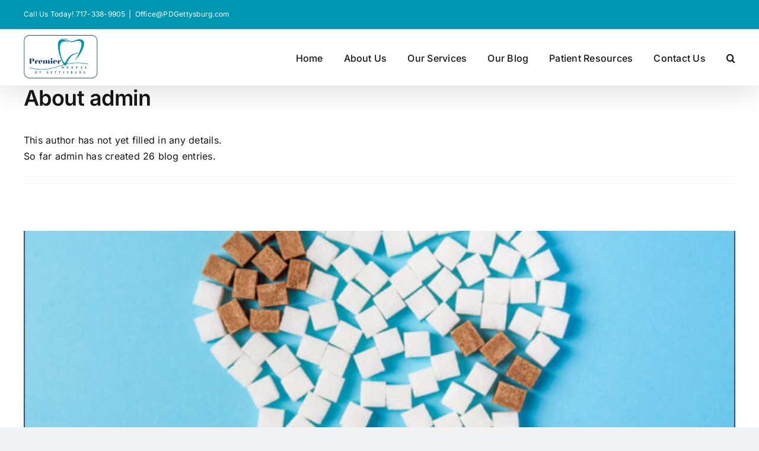

--- FILE ---
content_type: text/html; charset=UTF-8
request_url: https://premierdentalofgettysburg.com/author/pdcadmin/
body_size: 31166
content:
<!DOCTYPE html>
<html class="avada-html-layout-wide avada-html-header-position-top avada-html-is-archive" lang="en-US" prefix="og: http://ogp.me/ns# fb: http://ogp.me/ns/fb#">
<head>
	<meta http-equiv="X-UA-Compatible" content="IE=edge" />
	<meta http-equiv="Content-Type" content="text/html; charset=utf-8"/>
	<meta name="viewport" content="width=device-width, initial-scale=1" />
	<meta name='robots' content='index, follow, max-image-preview:large, max-snippet:-1, max-video-preview:-1' />

	<!-- This site is optimized with the Yoast SEO plugin v26.7 - https://yoast.com/wordpress/plugins/seo/ -->
	<title>admin, Author at Premier Dental of Gettysburg</title>
	<link rel="canonical" href="https://premierdentalofgettysburg.com/author/pdcadmin/" />
	<link rel="next" href="https://premierdentalofgettysburg.com/author/pdcadmin/page/2/" />
	<meta property="og:locale" content="en_US" />
	<meta property="og:type" content="profile" />
	<meta property="og:title" content="admin, Author at Premier Dental of Gettysburg" />
	<meta property="og:url" content="https://premierdentalofgettysburg.com/author/pdcadmin/" />
	<meta property="og:site_name" content="Premier Dental of Gettysburg" />
	<meta property="og:image" content="https://secure.gravatar.com/avatar/945ee195259f92b530ed7f525d5ef1fe?s=500&d=mm&r=g" />
	<meta name="twitter:card" content="summary_large_image" />
	<script type="application/ld+json" class="yoast-schema-graph">{"@context":"https://schema.org","@graph":[{"@type":"ProfilePage","@id":"https://premierdentalofgettysburg.com/author/pdcadmin/","url":"https://premierdentalofgettysburg.com/author/pdcadmin/","name":"admin, Author at Premier Dental of Gettysburg","isPartOf":{"@id":"https://premierdentalofgettysburg.com/#website"},"primaryImageOfPage":{"@id":"https://premierdentalofgettysburg.com/author/pdcadmin/#primaryimage"},"image":{"@id":"https://premierdentalofgettysburg.com/author/pdcadmin/#primaryimage"},"thumbnailUrl":"https://premierdentalofgettysburg.com/wp-content/uploads/2025/09/Sugar2.jpg","breadcrumb":{"@id":"https://premierdentalofgettysburg.com/author/pdcadmin/#breadcrumb"},"inLanguage":"en-US","potentialAction":[{"@type":"ReadAction","target":["https://premierdentalofgettysburg.com/author/pdcadmin/"]}]},{"@type":"ImageObject","inLanguage":"en-US","@id":"https://premierdentalofgettysburg.com/author/pdcadmin/#primaryimage","url":"https://premierdentalofgettysburg.com/wp-content/uploads/2025/09/Sugar2.jpg","contentUrl":"https://premierdentalofgettysburg.com/wp-content/uploads/2025/09/Sugar2.jpg","width":903,"height":602,"caption":"Sugar"},{"@type":"BreadcrumbList","@id":"https://premierdentalofgettysburg.com/author/pdcadmin/#breadcrumb","itemListElement":[{"@type":"ListItem","position":1,"name":"Home","item":"https://premierdentalofgettysburg.com/"},{"@type":"ListItem","position":2,"name":"Archives for admin"}]},{"@type":"WebSite","@id":"https://premierdentalofgettysburg.com/#website","url":"https://premierdentalofgettysburg.com/","name":"Premier Dental of Gettysburg","description":"Your Gettysburg Local Family Friendly Dentist","potentialAction":[{"@type":"SearchAction","target":{"@type":"EntryPoint","urlTemplate":"https://premierdentalofgettysburg.com/?s={search_term_string}"},"query-input":{"@type":"PropertyValueSpecification","valueRequired":true,"valueName":"search_term_string"}}],"inLanguage":"en-US"},{"@type":"Person","@id":"https://premierdentalofgettysburg.com/#/schema/person/2baf30483ed76daf71bd8e52df4fb131","name":"admin","sameAs":["https://premierdentalofgettysburg.com"],"mainEntityOfPage":{"@id":"https://premierdentalofgettysburg.com/author/pdcadmin/"}}]}</script>
	<!-- / Yoast SEO plugin. -->


<link rel='dns-prefetch' href='//stats.wp.com' />
<link rel='dns-prefetch' href='//code.jquery.com' />
<link rel="alternate" type="application/rss+xml" title="Premier Dental of Gettysburg &raquo; Feed" href="https://premierdentalofgettysburg.com/feed/" />
<link rel="alternate" type="application/rss+xml" title="Premier Dental of Gettysburg &raquo; Comments Feed" href="https://premierdentalofgettysburg.com/comments/feed/" />
								<link rel="icon" href="https://premierdentalofgettysburg.com/wp-content/uploads/2024/01/PDGettysburg-Favicon.png" type="image/png" />
		
					<!-- Apple Touch Icon -->
						<link rel="apple-touch-icon" sizes="180x180" href="https://premierdentalofgettysburg.com/wp-content/uploads/2024/01/PDGettysburg-Favicon.png" type="image/png">
		
					<!-- Android Icon -->
						<link rel="icon" sizes="192x192" href="https://premierdentalofgettysburg.com/wp-content/uploads/2024/01/PDGettysburg-Favicon.png" type="image/png">
		
					<!-- MS Edge Icon -->
						<meta name="msapplication-TileImage" content="https://premierdentalofgettysburg.com/wp-content/uploads/2024/01/PDGettysburg-Favicon.png" type="image/png">
				<link rel="alternate" type="application/rss+xml" title="Premier Dental of Gettysburg &raquo; Posts by admin Feed" href="https://premierdentalofgettysburg.com/author/pdcadmin/feed/" />
				
		<meta property="og:locale" content="en_US"/>
		<meta property="og:type" content="profile"/>
		<meta property="og:site_name" content="Premier Dental of Gettysburg"/>
		<meta property="og:title" content="admin, Author at Premier Dental of Gettysburg"/>
				<meta property="og:url" content="https://premierdentalofgettysburg.com/how-sugar-affects-your-teeth/"/>
						<meta property="og:image" content="https://premierdentalofgettysburg.com/wp-content/uploads/2025/09/Sugar2.jpg"/>
		<meta property="og:image:width" content="903"/>
		<meta property="og:image:height" content="602"/>
		<meta property="og:image:type" content="image/jpeg"/>
						<!-- This site uses the Google Analytics by MonsterInsights plugin v9.11.0 - Using Analytics tracking - https://www.monsterinsights.com/ -->
							<script src="//www.googletagmanager.com/gtag/js?id=G-B0CF4V9HY7"  data-cfasync="false" data-wpfc-render="false" type="text/javascript" async></script>
			<script data-cfasync="false" data-wpfc-render="false" type="text/javascript">
				var mi_version = '9.11.0';
				var mi_track_user = true;
				var mi_no_track_reason = '';
								var MonsterInsightsDefaultLocations = {"page_location":"https:\/\/premierdentalofgettysburg.com\/author\/pdcadmin\/"};
								if ( typeof MonsterInsightsPrivacyGuardFilter === 'function' ) {
					var MonsterInsightsLocations = (typeof MonsterInsightsExcludeQuery === 'object') ? MonsterInsightsPrivacyGuardFilter( MonsterInsightsExcludeQuery ) : MonsterInsightsPrivacyGuardFilter( MonsterInsightsDefaultLocations );
				} else {
					var MonsterInsightsLocations = (typeof MonsterInsightsExcludeQuery === 'object') ? MonsterInsightsExcludeQuery : MonsterInsightsDefaultLocations;
				}

								var disableStrs = [
										'ga-disable-G-B0CF4V9HY7',
									];

				/* Function to detect opted out users */
				function __gtagTrackerIsOptedOut() {
					for (var index = 0; index < disableStrs.length; index++) {
						if (document.cookie.indexOf(disableStrs[index] + '=true') > -1) {
							return true;
						}
					}

					return false;
				}

				/* Disable tracking if the opt-out cookie exists. */
				if (__gtagTrackerIsOptedOut()) {
					for (var index = 0; index < disableStrs.length; index++) {
						window[disableStrs[index]] = true;
					}
				}

				/* Opt-out function */
				function __gtagTrackerOptout() {
					for (var index = 0; index < disableStrs.length; index++) {
						document.cookie = disableStrs[index] + '=true; expires=Thu, 31 Dec 2099 23:59:59 UTC; path=/';
						window[disableStrs[index]] = true;
					}
				}

				if ('undefined' === typeof gaOptout) {
					function gaOptout() {
						__gtagTrackerOptout();
					}
				}
								window.dataLayer = window.dataLayer || [];

				window.MonsterInsightsDualTracker = {
					helpers: {},
					trackers: {},
				};
				if (mi_track_user) {
					function __gtagDataLayer() {
						dataLayer.push(arguments);
					}

					function __gtagTracker(type, name, parameters) {
						if (!parameters) {
							parameters = {};
						}

						if (parameters.send_to) {
							__gtagDataLayer.apply(null, arguments);
							return;
						}

						if (type === 'event') {
														parameters.send_to = monsterinsights_frontend.v4_id;
							var hookName = name;
							if (typeof parameters['event_category'] !== 'undefined') {
								hookName = parameters['event_category'] + ':' + name;
							}

							if (typeof MonsterInsightsDualTracker.trackers[hookName] !== 'undefined') {
								MonsterInsightsDualTracker.trackers[hookName](parameters);
							} else {
								__gtagDataLayer('event', name, parameters);
							}
							
						} else {
							__gtagDataLayer.apply(null, arguments);
						}
					}

					__gtagTracker('js', new Date());
					__gtagTracker('set', {
						'developer_id.dZGIzZG': true,
											});
					if ( MonsterInsightsLocations.page_location ) {
						__gtagTracker('set', MonsterInsightsLocations);
					}
										__gtagTracker('config', 'G-B0CF4V9HY7', {"forceSSL":"true","link_attribution":"true"} );
										window.gtag = __gtagTracker;										(function () {
						/* https://developers.google.com/analytics/devguides/collection/analyticsjs/ */
						/* ga and __gaTracker compatibility shim. */
						var noopfn = function () {
							return null;
						};
						var newtracker = function () {
							return new Tracker();
						};
						var Tracker = function () {
							return null;
						};
						var p = Tracker.prototype;
						p.get = noopfn;
						p.set = noopfn;
						p.send = function () {
							var args = Array.prototype.slice.call(arguments);
							args.unshift('send');
							__gaTracker.apply(null, args);
						};
						var __gaTracker = function () {
							var len = arguments.length;
							if (len === 0) {
								return;
							}
							var f = arguments[len - 1];
							if (typeof f !== 'object' || f === null || typeof f.hitCallback !== 'function') {
								if ('send' === arguments[0]) {
									var hitConverted, hitObject = false, action;
									if ('event' === arguments[1]) {
										if ('undefined' !== typeof arguments[3]) {
											hitObject = {
												'eventAction': arguments[3],
												'eventCategory': arguments[2],
												'eventLabel': arguments[4],
												'value': arguments[5] ? arguments[5] : 1,
											}
										}
									}
									if ('pageview' === arguments[1]) {
										if ('undefined' !== typeof arguments[2]) {
											hitObject = {
												'eventAction': 'page_view',
												'page_path': arguments[2],
											}
										}
									}
									if (typeof arguments[2] === 'object') {
										hitObject = arguments[2];
									}
									if (typeof arguments[5] === 'object') {
										Object.assign(hitObject, arguments[5]);
									}
									if ('undefined' !== typeof arguments[1].hitType) {
										hitObject = arguments[1];
										if ('pageview' === hitObject.hitType) {
											hitObject.eventAction = 'page_view';
										}
									}
									if (hitObject) {
										action = 'timing' === arguments[1].hitType ? 'timing_complete' : hitObject.eventAction;
										hitConverted = mapArgs(hitObject);
										__gtagTracker('event', action, hitConverted);
									}
								}
								return;
							}

							function mapArgs(args) {
								var arg, hit = {};
								var gaMap = {
									'eventCategory': 'event_category',
									'eventAction': 'event_action',
									'eventLabel': 'event_label',
									'eventValue': 'event_value',
									'nonInteraction': 'non_interaction',
									'timingCategory': 'event_category',
									'timingVar': 'name',
									'timingValue': 'value',
									'timingLabel': 'event_label',
									'page': 'page_path',
									'location': 'page_location',
									'title': 'page_title',
									'referrer' : 'page_referrer',
								};
								for (arg in args) {
																		if (!(!args.hasOwnProperty(arg) || !gaMap.hasOwnProperty(arg))) {
										hit[gaMap[arg]] = args[arg];
									} else {
										hit[arg] = args[arg];
									}
								}
								return hit;
							}

							try {
								f.hitCallback();
							} catch (ex) {
							}
						};
						__gaTracker.create = newtracker;
						__gaTracker.getByName = newtracker;
						__gaTracker.getAll = function () {
							return [];
						};
						__gaTracker.remove = noopfn;
						__gaTracker.loaded = true;
						window['__gaTracker'] = __gaTracker;
					})();
									} else {
										console.log("");
					(function () {
						function __gtagTracker() {
							return null;
						}

						window['__gtagTracker'] = __gtagTracker;
						window['gtag'] = __gtagTracker;
					})();
									}
			</script>
							<!-- / Google Analytics by MonsterInsights -->
		<style id='wp-img-auto-sizes-contain-inline-css' type='text/css'>
img:is([sizes=auto i],[sizes^="auto," i]){contain-intrinsic-size:3000px 1500px}
/*# sourceURL=wp-img-auto-sizes-contain-inline-css */
</style>
<style id='wp-emoji-styles-inline-css' type='text/css'>

	img.wp-smiley, img.emoji {
		display: inline !important;
		border: none !important;
		box-shadow: none !important;
		height: 1em !important;
		width: 1em !important;
		margin: 0 0.07em !important;
		vertical-align: -0.1em !important;
		background: none !important;
		padding: 0 !important;
	}
/*# sourceURL=wp-emoji-styles-inline-css */
</style>
<style id='wp-block-library-inline-css' type='text/css'>
:root{--wp-block-synced-color:#7a00df;--wp-block-synced-color--rgb:122,0,223;--wp-bound-block-color:var(--wp-block-synced-color);--wp-editor-canvas-background:#ddd;--wp-admin-theme-color:#007cba;--wp-admin-theme-color--rgb:0,124,186;--wp-admin-theme-color-darker-10:#006ba1;--wp-admin-theme-color-darker-10--rgb:0,107,160.5;--wp-admin-theme-color-darker-20:#005a87;--wp-admin-theme-color-darker-20--rgb:0,90,135;--wp-admin-border-width-focus:2px}@media (min-resolution:192dpi){:root{--wp-admin-border-width-focus:1.5px}}.wp-element-button{cursor:pointer}:root .has-very-light-gray-background-color{background-color:#eee}:root .has-very-dark-gray-background-color{background-color:#313131}:root .has-very-light-gray-color{color:#eee}:root .has-very-dark-gray-color{color:#313131}:root .has-vivid-green-cyan-to-vivid-cyan-blue-gradient-background{background:linear-gradient(135deg,#00d084,#0693e3)}:root .has-purple-crush-gradient-background{background:linear-gradient(135deg,#34e2e4,#4721fb 50%,#ab1dfe)}:root .has-hazy-dawn-gradient-background{background:linear-gradient(135deg,#faaca8,#dad0ec)}:root .has-subdued-olive-gradient-background{background:linear-gradient(135deg,#fafae1,#67a671)}:root .has-atomic-cream-gradient-background{background:linear-gradient(135deg,#fdd79a,#004a59)}:root .has-nightshade-gradient-background{background:linear-gradient(135deg,#330968,#31cdcf)}:root .has-midnight-gradient-background{background:linear-gradient(135deg,#020381,#2874fc)}:root{--wp--preset--font-size--normal:16px;--wp--preset--font-size--huge:42px}.has-regular-font-size{font-size:1em}.has-larger-font-size{font-size:2.625em}.has-normal-font-size{font-size:var(--wp--preset--font-size--normal)}.has-huge-font-size{font-size:var(--wp--preset--font-size--huge)}.has-text-align-center{text-align:center}.has-text-align-left{text-align:left}.has-text-align-right{text-align:right}.has-fit-text{white-space:nowrap!important}#end-resizable-editor-section{display:none}.aligncenter{clear:both}.items-justified-left{justify-content:flex-start}.items-justified-center{justify-content:center}.items-justified-right{justify-content:flex-end}.items-justified-space-between{justify-content:space-between}.screen-reader-text{border:0;clip-path:inset(50%);height:1px;margin:-1px;overflow:hidden;padding:0;position:absolute;width:1px;word-wrap:normal!important}.screen-reader-text:focus{background-color:#ddd;clip-path:none;color:#444;display:block;font-size:1em;height:auto;left:5px;line-height:normal;padding:15px 23px 14px;text-decoration:none;top:5px;width:auto;z-index:100000}html :where(.has-border-color){border-style:solid}html :where([style*=border-top-color]){border-top-style:solid}html :where([style*=border-right-color]){border-right-style:solid}html :where([style*=border-bottom-color]){border-bottom-style:solid}html :where([style*=border-left-color]){border-left-style:solid}html :where([style*=border-width]){border-style:solid}html :where([style*=border-top-width]){border-top-style:solid}html :where([style*=border-right-width]){border-right-style:solid}html :where([style*=border-bottom-width]){border-bottom-style:solid}html :where([style*=border-left-width]){border-left-style:solid}html :where(img[class*=wp-image-]){height:auto;max-width:100%}:where(figure){margin:0 0 1em}html :where(.is-position-sticky){--wp-admin--admin-bar--position-offset:var(--wp-admin--admin-bar--height,0px)}@media screen and (max-width:600px){html :where(.is-position-sticky){--wp-admin--admin-bar--position-offset:0px}}

/*# sourceURL=wp-block-library-inline-css */
</style><style id='global-styles-inline-css' type='text/css'>
:root{--wp--preset--aspect-ratio--square: 1;--wp--preset--aspect-ratio--4-3: 4/3;--wp--preset--aspect-ratio--3-4: 3/4;--wp--preset--aspect-ratio--3-2: 3/2;--wp--preset--aspect-ratio--2-3: 2/3;--wp--preset--aspect-ratio--16-9: 16/9;--wp--preset--aspect-ratio--9-16: 9/16;--wp--preset--color--black: #000000;--wp--preset--color--cyan-bluish-gray: #abb8c3;--wp--preset--color--white: #ffffff;--wp--preset--color--pale-pink: #f78da7;--wp--preset--color--vivid-red: #cf2e2e;--wp--preset--color--luminous-vivid-orange: #ff6900;--wp--preset--color--luminous-vivid-amber: #fcb900;--wp--preset--color--light-green-cyan: #7bdcb5;--wp--preset--color--vivid-green-cyan: #00d084;--wp--preset--color--pale-cyan-blue: #8ed1fc;--wp--preset--color--vivid-cyan-blue: #0693e3;--wp--preset--color--vivid-purple: #9b51e0;--wp--preset--color--awb-color-1: #ffffff;--wp--preset--color--awb-color-2: #f9f9fb;--wp--preset--color--awb-color-3: #f2f3f5;--wp--preset--color--awb-color-4: #0097b2;--wp--preset--color--awb-color-5: #1f497d;--wp--preset--color--awb-color-6: #434549;--wp--preset--color--awb-color-7: #212326;--wp--preset--color--awb-color-8: #141617;--wp--preset--gradient--vivid-cyan-blue-to-vivid-purple: linear-gradient(135deg,rgb(6,147,227) 0%,rgb(155,81,224) 100%);--wp--preset--gradient--light-green-cyan-to-vivid-green-cyan: linear-gradient(135deg,rgb(122,220,180) 0%,rgb(0,208,130) 100%);--wp--preset--gradient--luminous-vivid-amber-to-luminous-vivid-orange: linear-gradient(135deg,rgb(252,185,0) 0%,rgb(255,105,0) 100%);--wp--preset--gradient--luminous-vivid-orange-to-vivid-red: linear-gradient(135deg,rgb(255,105,0) 0%,rgb(207,46,46) 100%);--wp--preset--gradient--very-light-gray-to-cyan-bluish-gray: linear-gradient(135deg,rgb(238,238,238) 0%,rgb(169,184,195) 100%);--wp--preset--gradient--cool-to-warm-spectrum: linear-gradient(135deg,rgb(74,234,220) 0%,rgb(151,120,209) 20%,rgb(207,42,186) 40%,rgb(238,44,130) 60%,rgb(251,105,98) 80%,rgb(254,248,76) 100%);--wp--preset--gradient--blush-light-purple: linear-gradient(135deg,rgb(255,206,236) 0%,rgb(152,150,240) 100%);--wp--preset--gradient--blush-bordeaux: linear-gradient(135deg,rgb(254,205,165) 0%,rgb(254,45,45) 50%,rgb(107,0,62) 100%);--wp--preset--gradient--luminous-dusk: linear-gradient(135deg,rgb(255,203,112) 0%,rgb(199,81,192) 50%,rgb(65,88,208) 100%);--wp--preset--gradient--pale-ocean: linear-gradient(135deg,rgb(255,245,203) 0%,rgb(182,227,212) 50%,rgb(51,167,181) 100%);--wp--preset--gradient--electric-grass: linear-gradient(135deg,rgb(202,248,128) 0%,rgb(113,206,126) 100%);--wp--preset--gradient--midnight: linear-gradient(135deg,rgb(2,3,129) 0%,rgb(40,116,252) 100%);--wp--preset--font-size--small: 12px;--wp--preset--font-size--medium: 20px;--wp--preset--font-size--large: 24px;--wp--preset--font-size--x-large: 42px;--wp--preset--font-size--normal: 16px;--wp--preset--font-size--xlarge: 32px;--wp--preset--font-size--huge: 48px;--wp--preset--spacing--20: 0.44rem;--wp--preset--spacing--30: 0.67rem;--wp--preset--spacing--40: 1rem;--wp--preset--spacing--50: 1.5rem;--wp--preset--spacing--60: 2.25rem;--wp--preset--spacing--70: 3.38rem;--wp--preset--spacing--80: 5.06rem;--wp--preset--shadow--natural: 6px 6px 9px rgba(0, 0, 0, 0.2);--wp--preset--shadow--deep: 12px 12px 50px rgba(0, 0, 0, 0.4);--wp--preset--shadow--sharp: 6px 6px 0px rgba(0, 0, 0, 0.2);--wp--preset--shadow--outlined: 6px 6px 0px -3px rgb(255, 255, 255), 6px 6px rgb(0, 0, 0);--wp--preset--shadow--crisp: 6px 6px 0px rgb(0, 0, 0);}:where(.is-layout-flex){gap: 0.5em;}:where(.is-layout-grid){gap: 0.5em;}body .is-layout-flex{display: flex;}.is-layout-flex{flex-wrap: wrap;align-items: center;}.is-layout-flex > :is(*, div){margin: 0;}body .is-layout-grid{display: grid;}.is-layout-grid > :is(*, div){margin: 0;}:where(.wp-block-columns.is-layout-flex){gap: 2em;}:where(.wp-block-columns.is-layout-grid){gap: 2em;}:where(.wp-block-post-template.is-layout-flex){gap: 1.25em;}:where(.wp-block-post-template.is-layout-grid){gap: 1.25em;}.has-black-color{color: var(--wp--preset--color--black) !important;}.has-cyan-bluish-gray-color{color: var(--wp--preset--color--cyan-bluish-gray) !important;}.has-white-color{color: var(--wp--preset--color--white) !important;}.has-pale-pink-color{color: var(--wp--preset--color--pale-pink) !important;}.has-vivid-red-color{color: var(--wp--preset--color--vivid-red) !important;}.has-luminous-vivid-orange-color{color: var(--wp--preset--color--luminous-vivid-orange) !important;}.has-luminous-vivid-amber-color{color: var(--wp--preset--color--luminous-vivid-amber) !important;}.has-light-green-cyan-color{color: var(--wp--preset--color--light-green-cyan) !important;}.has-vivid-green-cyan-color{color: var(--wp--preset--color--vivid-green-cyan) !important;}.has-pale-cyan-blue-color{color: var(--wp--preset--color--pale-cyan-blue) !important;}.has-vivid-cyan-blue-color{color: var(--wp--preset--color--vivid-cyan-blue) !important;}.has-vivid-purple-color{color: var(--wp--preset--color--vivid-purple) !important;}.has-black-background-color{background-color: var(--wp--preset--color--black) !important;}.has-cyan-bluish-gray-background-color{background-color: var(--wp--preset--color--cyan-bluish-gray) !important;}.has-white-background-color{background-color: var(--wp--preset--color--white) !important;}.has-pale-pink-background-color{background-color: var(--wp--preset--color--pale-pink) !important;}.has-vivid-red-background-color{background-color: var(--wp--preset--color--vivid-red) !important;}.has-luminous-vivid-orange-background-color{background-color: var(--wp--preset--color--luminous-vivid-orange) !important;}.has-luminous-vivid-amber-background-color{background-color: var(--wp--preset--color--luminous-vivid-amber) !important;}.has-light-green-cyan-background-color{background-color: var(--wp--preset--color--light-green-cyan) !important;}.has-vivid-green-cyan-background-color{background-color: var(--wp--preset--color--vivid-green-cyan) !important;}.has-pale-cyan-blue-background-color{background-color: var(--wp--preset--color--pale-cyan-blue) !important;}.has-vivid-cyan-blue-background-color{background-color: var(--wp--preset--color--vivid-cyan-blue) !important;}.has-vivid-purple-background-color{background-color: var(--wp--preset--color--vivid-purple) !important;}.has-black-border-color{border-color: var(--wp--preset--color--black) !important;}.has-cyan-bluish-gray-border-color{border-color: var(--wp--preset--color--cyan-bluish-gray) !important;}.has-white-border-color{border-color: var(--wp--preset--color--white) !important;}.has-pale-pink-border-color{border-color: var(--wp--preset--color--pale-pink) !important;}.has-vivid-red-border-color{border-color: var(--wp--preset--color--vivid-red) !important;}.has-luminous-vivid-orange-border-color{border-color: var(--wp--preset--color--luminous-vivid-orange) !important;}.has-luminous-vivid-amber-border-color{border-color: var(--wp--preset--color--luminous-vivid-amber) !important;}.has-light-green-cyan-border-color{border-color: var(--wp--preset--color--light-green-cyan) !important;}.has-vivid-green-cyan-border-color{border-color: var(--wp--preset--color--vivid-green-cyan) !important;}.has-pale-cyan-blue-border-color{border-color: var(--wp--preset--color--pale-cyan-blue) !important;}.has-vivid-cyan-blue-border-color{border-color: var(--wp--preset--color--vivid-cyan-blue) !important;}.has-vivid-purple-border-color{border-color: var(--wp--preset--color--vivid-purple) !important;}.has-vivid-cyan-blue-to-vivid-purple-gradient-background{background: var(--wp--preset--gradient--vivid-cyan-blue-to-vivid-purple) !important;}.has-light-green-cyan-to-vivid-green-cyan-gradient-background{background: var(--wp--preset--gradient--light-green-cyan-to-vivid-green-cyan) !important;}.has-luminous-vivid-amber-to-luminous-vivid-orange-gradient-background{background: var(--wp--preset--gradient--luminous-vivid-amber-to-luminous-vivid-orange) !important;}.has-luminous-vivid-orange-to-vivid-red-gradient-background{background: var(--wp--preset--gradient--luminous-vivid-orange-to-vivid-red) !important;}.has-very-light-gray-to-cyan-bluish-gray-gradient-background{background: var(--wp--preset--gradient--very-light-gray-to-cyan-bluish-gray) !important;}.has-cool-to-warm-spectrum-gradient-background{background: var(--wp--preset--gradient--cool-to-warm-spectrum) !important;}.has-blush-light-purple-gradient-background{background: var(--wp--preset--gradient--blush-light-purple) !important;}.has-blush-bordeaux-gradient-background{background: var(--wp--preset--gradient--blush-bordeaux) !important;}.has-luminous-dusk-gradient-background{background: var(--wp--preset--gradient--luminous-dusk) !important;}.has-pale-ocean-gradient-background{background: var(--wp--preset--gradient--pale-ocean) !important;}.has-electric-grass-gradient-background{background: var(--wp--preset--gradient--electric-grass) !important;}.has-midnight-gradient-background{background: var(--wp--preset--gradient--midnight) !important;}.has-small-font-size{font-size: var(--wp--preset--font-size--small) !important;}.has-medium-font-size{font-size: var(--wp--preset--font-size--medium) !important;}.has-large-font-size{font-size: var(--wp--preset--font-size--large) !important;}.has-x-large-font-size{font-size: var(--wp--preset--font-size--x-large) !important;}
/*# sourceURL=global-styles-inline-css */
</style>

<style id='classic-theme-styles-inline-css' type='text/css'>
/*! This file is auto-generated */
.wp-block-button__link{color:#fff;background-color:#32373c;border-radius:9999px;box-shadow:none;text-decoration:none;padding:calc(.667em + 2px) calc(1.333em + 2px);font-size:1.125em}.wp-block-file__button{background:#32373c;color:#fff;text-decoration:none}
/*# sourceURL=/wp-includes/css/classic-themes.min.css */
</style>
<style id='sp-smart-post-global-root-inline-css' type='text/css'>
:root { --sp-smart-font-size-heading-1: 44px;  --sp-smart-font-size-heading-2: 32px;  --sp-smart-font-size-heading-3: 24px;  --sp-smart-font-size-heading-4: 22px;  --sp-smart-font-size-heading-5: 20px;  --sp-smart-font-size-heading-6: 18px;  --sp-smart-font-size-body-1: 18px;  --sp-smart-font-size-body-2: 16px;  --sp-smart-font-size-body-3: 14px;  --sp-smart-font-size-body-4: 12px;  --sp-smart-font-size-button-1: 18px;  --sp-smart-font-size-button-2: 16px;}:root{  --sp-smart-breakpoint-tablet: 1023px; --sp-smart-breakpoint-mobile: 767px; --smart-post-light-text: #FAFAFA; --smart-post-background: #FFFFFF; --smart-post-primary-light: #EBEBEB; --smart-post-primary: #999999; --smart-post-primary-dark: #1D1D1D; --smart-post-secondary: #0054FB; --smart-post-dark-2-text: #3E3E3E; --smart-post-dark-text: #0A0A0A; --smart-post-black: #000000;} :root {  --smart-post-shadow-subtle-1dp: 0px 1px 2px 0px rgba(0, 0, 0, 0.12); --smart-post-shadow-light-2dp: 0px 2px 4px 0px rgba(0, 0, 0, 0.14); --smart-post-shadow-medium-4dp: 0px 4px 6px 0px rgba(0, 0, 0, 0.16); --smart-post-shadow-strong-8dp: 0px 8px 18px 0px rgba(0, 0, 0, 0.18); --smart-post-shadow-deep-12dp: 0px 12px 17px 0px rgba(0, 0, 0, 0.20);  --smart-post-shadow-sharp-4dp: 4px 4px 0px 0px rgba(0, 0, 0, 0.25);}:root {  --smart-post-shadow-subtle-1dp: 0px 1px 2px 0px rgba(0, 0, 0, 0.12);  --smart-post-shadow-light-2dp: 0px 2px 4px 0px rgba(0, 0, 0, 0.14);  --smart-post-shadow-medium-4dp: 0px 4px 6px 0px rgba(0, 0, 0, 0.16);  --smart-post-shadow-strong-8dp: 0px 8px 18px 0px rgba(0, 0, 0, 0.18);  --smart-post-shadow-deep-12dp: 0px 12px 17px 0px rgba(0, 0, 0, 0.20);  --smart-post-shadow-sharp-4dp: 4px 4px 0px 0px rgba(0, 0, 0, 0.25);}
/*# sourceURL=sp-smart-post-global-root-inline-css */
</style>
<link rel='stylesheet' id='contact-form-7-css' href='https://premierdentalofgettysburg.com/wp-content/plugins/contact-form-7/includes/css/styles.css?ver=6.1.4' type='text/css' media='all' />
<link rel='stylesheet' id='google-calendar-style-css' href='https://premierdentalofgettysburg.com/wp-content/plugins/wpbot-pro-master/addons/conversational-forms-pro/includes/calendar/google-calendar.css?ver=6.9' type='text/css' media='all' />
<link rel='stylesheet' id='fullcalendar-style-css' href='https://premierdentalofgettysburg.com/wp-content/plugins/wpbot-pro-master/addons/conversational-forms-pro/includes/calendar/fullcalendar.min.css?ver=6.9' type='text/css' media='all' />
<link rel='stylesheet' id='user_styles-css' href='https://premierdentalofgettysburg.com/wp-content/plugins/wpbot-pro-master/addons/live-chat-addon/css/wbca-style.css?ver=6.9' type='text/css' media='all' />
<link rel='stylesheet' id='client_common_styles-css' href='https://premierdentalofgettysburg.com/wp-content/plugins/wpbot-pro-master/addons/live-chat-addon/css/wbca-common.css?ver=6.9' type='text/css' media='all' />
<style id='client_common_styles-inline-css' type='text/css'>

			   .floting_live_chat_animation:before,.floting_live_chat_animation:after  {
				   border: none !important
			   }
/*# sourceURL=client_common_styles-inline-css */
</style>
<link rel='stylesheet' id='qcld-wp-chatbot-common-style-css' href='https://premierdentalofgettysburg.com/wp-content/plugins/wpbot-pro-master/css/common-style.css?ver=15.4.1' type='text/css' media='screen' />
<style id='qcld-wp-chatbot-common-style-inline-css' type='text/css'>
.wp-chatbot-ball{
                background: #fff !important;
            }
            .wp-chatbot-ball:hover, .wp-chatbot-ball:focus{
                background: #fff !important;
            }
            .qc_wpbot_floating_main{
                background-color: #fff !important;
            }
            .qc_wpbot_floating_main:hover, .qc_wpbot_floating_main:focus{
                background-color: #fff !important;
            }
            
/*# sourceURL=qcld-wp-chatbot-common-style-inline-css */
</style>
<link rel='stylesheet' id='qcld-wp-chatbot-frontend-style-css' href='https://premierdentalofgettysburg.com/wp-content/plugins/wpbot-pro-master/css/frontend-style.css?ver=15.4.1' type='text/css' media='screen' />
<link rel='stylesheet' id='qcld-wp-chatbot-datetime-style-css' href='https://premierdentalofgettysburg.com/wp-content/plugins/wpbot-pro-master/css/jquery.datetimepicker.min.css?ver=15.4.1' type='text/css' media='screen' />
<link rel='stylesheet' id='jquery-ui-css-css' href='https://code.jquery.com/ui/1.13.2/themes/smoothness/jquery-ui.css?ver=6.9' type='text/css' media='all' />
<link rel='stylesheet' id='qcld-wp-chatbot-magnifict-qcpopup-css-css' href='https://premierdentalofgettysburg.com/wp-content/plugins/wpbot-pro-master/css/magnific-popup.css?ver=15.4.1' type='text/css' media='screen' />
<link rel='stylesheet' id='qlcd-wp-chatbot-font-awe-css' href='https://premierdentalofgettysburg.com/wp-content/plugins/wpbot-pro-master/css/font-awesome.min.css?ver=15.4.1' type='text/css' media='screen' />
<link rel='stylesheet' id='qlcd-wp-chatbot-ani-mate-css' href='https://premierdentalofgettysburg.com/wp-content/plugins/wpbot-pro-master/css/animate.css?ver=15.4.1' type='text/css' media='screen' />
<link rel='stylesheet' id='fusion-dynamic-css-css' href='https://premierdentalofgettysburg.com/wp-content/uploads/fusion-styles/6307073fde316a47f9774591e2d28b3f.min.css?ver=3.14.2' type='text/css' media='all' />
<script type="text/javascript" src="https://premierdentalofgettysburg.com/wp-content/plugins/google-analytics-premium/assets/js/frontend-gtag.min.js?ver=9.11.0" id="monsterinsights-frontend-script-js" async="async" data-wp-strategy="async"></script>
<script data-cfasync="false" data-wpfc-render="false" type="text/javascript" id='monsterinsights-frontend-script-js-extra'>/* <![CDATA[ */
var monsterinsights_frontend = {"js_events_tracking":"true","download_extensions":"doc,pdf,ppt,zip,xls,docx,pptx,xlsx","inbound_paths":"[{\"path\":\"\\\/go\\\/\",\"label\":\"affiliate\"},{\"path\":\"\\\/recommend\\\/\",\"label\":\"affiliate\"}]","home_url":"https:\/\/premierdentalofgettysburg.com","hash_tracking":"false","v4_id":"G-B0CF4V9HY7"};/* ]]> */
</script>
<script type="text/javascript" src="https://premierdentalofgettysburg.com/wp-includes/js/jquery/jquery.min.js?ver=3.7.1" id="jquery-core-js"></script>
<script type="text/javascript" src="https://premierdentalofgettysburg.com/wp-includes/js/jquery/jquery-migrate.min.js?ver=3.4.1" id="jquery-migrate-js"></script>
<script type="text/javascript" id="wbca_ajax-js-extra">
/* <![CDATA[ */
var wbca_conf = {"ajaxURL":"https://premierdentalofgettysburg.com/wp-admin/admin-ajax.php","ajaxActions":{"wbca_load_wbca_window":{"action":"wbca_load_wbca_window_action","function":"wbca_load_wbca_window_function"},"wbca_register_user":{"action":"wbca_register_user_action","function":"wbca_register_user_function"},"wbca_offline_message":{"action":"wbca_offline_message_action","function":"wbca_offline_message_function"},"wbca_load_client_chat":{"action":"wbca_load_client_chat_action","function":"wbca_load_client_chat_function"},"wbca_load_allchat":{"action":"wbca_load_allchat_action","function":"wbca_load_allchat_function"},"wbca_submit_client_message":{"action":"wbca_submit_client_message_action","function":"wbca_submit_client_message_function"},"wbca_set_active_chat":{"action":"wbca_set_active_chat_action","function":"wbca_set_active_chat_function"},"wbca_remove_active_chat":{"action":"wbca_remove_active_chat_action","function":"wbca_remove_active_chat_function"},"wbca_load_active_chat":{"action":"wbca_load_active_chat_action","function":"wbca_load_active_chat_function"},"wbca_livechatfile_upload":{"action":"wbca_livechatfile_upload_action","function":"wbca_livechatfile_upload"}},"ajaxNonce":"e8d1447007","siteURL":"https://premierdentalofgettysburg.com","pluginsURL":"https://premierdentalofgettysburg.com/wp-content/plugins","templateURL":"https://premierdentalofgettysburg.com/wp-content/plugins/wpbot-pro-master/addons/live-chat-addon/template/","chatRate":"6000","fullHeight":"","chatStyle":"style_1","chatType":"Type your question below and hit enter.","welcome":"You are now chatting with","no_operator":"Please wait. Someone will be with your shortly","mainContainer":"wpbot-saas-live-chat","wbcaUrl":"https://premierdentalofgettysburg.com/wp-content/plugins/wpbot-pro-master/addons/live-chat-addon/","botSessionKey":"botsessionid"};
//# sourceURL=wbca_ajax-js-extra
/* ]]> */
</script>
<script type="text/javascript" src="https://premierdentalofgettysburg.com/wp-content/plugins/wpbot-pro-master/addons/live-chat-addon/js/wbca-ajax.js?ver=3.2.2" id="wbca_ajax-js"></script>
<link rel="https://api.w.org/" href="https://premierdentalofgettysburg.com/wp-json/" /><link rel="alternate" title="JSON" type="application/json" href="https://premierdentalofgettysburg.com/wp-json/wp/v2/users/1" /><link rel="EditURI" type="application/rsd+xml" title="RSD" href="https://premierdentalofgettysburg.com/xmlrpc.php?rsd" />
<meta name="generator" content="WordPress 6.9" />
<script> !function(){function e(){var e=((new Date).getTime(),document.createElement("script"));e.type="text/javascript",e.async=!0,e.setAttribute("embed-id","e307297f-975e-4b1d-9a41-5517dea1bcd3"),e.src="https://embed.adabundle.com/embed-scripts/e307297f-975e-4b1d-9a41-5517dea1bcd3",window.top.document.getElementsByTagName("body")[0].appendChild(e)}var t=window;t.attachEvent?t.attachEvent("onload",e):t.addEventListener("load",e,!1)}();</script>
<meta name="ti-site-data" content="[base64]" />	<style>img#wpstats{display:none}</style>
		<link rel="preload" href="https://premierdentalofgettysburg.com/wp-content/themes/Avada/includes/lib/assets/fonts/icomoon/awb-icons.woff" as="font" type="font/woff" crossorigin><link rel="preload" href="//premierdentalofgettysburg.com/wp-content/themes/Avada/includes/lib/assets/fonts/fontawesome/webfonts/fa-brands-400.woff2" as="font" type="font/woff2" crossorigin><link rel="preload" href="//premierdentalofgettysburg.com/wp-content/themes/Avada/includes/lib/assets/fonts/fontawesome/webfonts/fa-regular-400.woff2" as="font" type="font/woff2" crossorigin><link rel="preload" href="//premierdentalofgettysburg.com/wp-content/themes/Avada/includes/lib/assets/fonts/fontawesome/webfonts/fa-solid-900.woff2" as="font" type="font/woff2" crossorigin><style type="text/css" id="css-fb-visibility">@media screen and (max-width: 640px){.fusion-no-small-visibility{display:none !important;}body .sm-text-align-center{text-align:center !important;}body .sm-text-align-left{text-align:left !important;}body .sm-text-align-right{text-align:right !important;}body .sm-text-align-justify{text-align:justify !important;}body .sm-flex-align-center{justify-content:center !important;}body .sm-flex-align-flex-start{justify-content:flex-start !important;}body .sm-flex-align-flex-end{justify-content:flex-end !important;}body .sm-mx-auto{margin-left:auto !important;margin-right:auto !important;}body .sm-ml-auto{margin-left:auto !important;}body .sm-mr-auto{margin-right:auto !important;}body .fusion-absolute-position-small{position:absolute;width:100%;}.awb-sticky.awb-sticky-small{ position: sticky; top: var(--awb-sticky-offset,0); }}@media screen and (min-width: 641px) and (max-width: 1024px){.fusion-no-medium-visibility{display:none !important;}body .md-text-align-center{text-align:center !important;}body .md-text-align-left{text-align:left !important;}body .md-text-align-right{text-align:right !important;}body .md-text-align-justify{text-align:justify !important;}body .md-flex-align-center{justify-content:center !important;}body .md-flex-align-flex-start{justify-content:flex-start !important;}body .md-flex-align-flex-end{justify-content:flex-end !important;}body .md-mx-auto{margin-left:auto !important;margin-right:auto !important;}body .md-ml-auto{margin-left:auto !important;}body .md-mr-auto{margin-right:auto !important;}body .fusion-absolute-position-medium{position:absolute;width:100%;}.awb-sticky.awb-sticky-medium{ position: sticky; top: var(--awb-sticky-offset,0); }}@media screen and (min-width: 1025px){.fusion-no-large-visibility{display:none !important;}body .lg-text-align-center{text-align:center !important;}body .lg-text-align-left{text-align:left !important;}body .lg-text-align-right{text-align:right !important;}body .lg-text-align-justify{text-align:justify !important;}body .lg-flex-align-center{justify-content:center !important;}body .lg-flex-align-flex-start{justify-content:flex-start !important;}body .lg-flex-align-flex-end{justify-content:flex-end !important;}body .lg-mx-auto{margin-left:auto !important;margin-right:auto !important;}body .lg-ml-auto{margin-left:auto !important;}body .lg-mr-auto{margin-right:auto !important;}body .fusion-absolute-position-large{position:absolute;width:100%;}.awb-sticky.awb-sticky-large{ position: sticky; top: var(--awb-sticky-offset,0); }}</style><style type="text/css">
			
			.wbcaTitle { #1e88e5border-bottom:1px solid #125289; } 
			.wbcaBody .button--ujarak::before{background:#1e88e5;}
			.wbcaBody .button--ujarak:hover{border-color:#1e88e5;}
			.wbcaBodyHolder{} 
			.wbcaBody #wbca_chat_footer input[type="text"]{} 
			.wbcaMessage{background-color:#f1f1f1;border-bottom-color:#919191;;} 
			
				#wbcaChatWindow{
					
				}
			
			.leftMessage:after{border-color: rgba(255, 255, 255, 0);border-right-color: #f1f1f1;}
			.leftMessage:before{border-color: rgba(218, 222, 225, 0);border-right-color: #f1f1f1;}
			.rightMessage:after{border-color: rgba(255, 255, 255, 0);border-left-color: #f1f1f1;}
			.rightMessage:before{border-color: rgba(218, 222, 225, 0);border-left-color: #f1f1f1;}
			
		@media only screen 
		  and (min-device-width: 320px) 
		  and (max-device-width: 480px)
		  and (-webkit-min-device-pixel-ratio: 2),
		  only screen 
		  and (min-device-width: 320px) 
		  and (max-device-width: 568px)
		  and (-webkit-min-device-pixel-ratio: 2),
		  only screen 
		  and (min-device-width: 375px) 
		  and (max-device-width: 667px) 
		  and (-webkit-min-device-pixel-ratio: 2),
		  only screen 
		  and (min-device-width: 414px) 
		  and (max-device-width: 736px) 
		  and (-webkit-min-device-pixel-ratio: 3),
		  only screen
		  and (max-width: 767px){.wbcaBodyHolder, body span.wbca_mobile_ChatIcon.wbca_chat{display:block;}}
		.wbcaBody button.button{}
		.wbcaBody input[type="text"], 
		.wbcaBody input[type="password"],
		.wbcaFooter textarea,
		.wbcaBody textarea,
		#wbca_add_search_form input[type="text"],
		#wbca_add_search_form textarea,
		#wbca_edit_form input[type="text"],
		#wbca_edit_form textarea {}</style><meta name="generator" content="Powered by Slider Revolution 6.7.38 - responsive, Mobile-Friendly Slider Plugin for WordPress with comfortable drag and drop interface." />
<script data-jetpack-boost="ignore">function setREVStartSize(e){
			//window.requestAnimationFrame(function() {
				window.RSIW = window.RSIW===undefined ? window.innerWidth : window.RSIW;
				window.RSIH = window.RSIH===undefined ? window.innerHeight : window.RSIH;
				try {
					var pw = document.getElementById(e.c).parentNode.offsetWidth,
						newh;
					pw = pw===0 || isNaN(pw) || (e.l=="fullwidth" || e.layout=="fullwidth") ? window.RSIW : pw;
					e.tabw = e.tabw===undefined ? 0 : parseInt(e.tabw);
					e.thumbw = e.thumbw===undefined ? 0 : parseInt(e.thumbw);
					e.tabh = e.tabh===undefined ? 0 : parseInt(e.tabh);
					e.thumbh = e.thumbh===undefined ? 0 : parseInt(e.thumbh);
					e.tabhide = e.tabhide===undefined ? 0 : parseInt(e.tabhide);
					e.thumbhide = e.thumbhide===undefined ? 0 : parseInt(e.thumbhide);
					e.mh = e.mh===undefined || e.mh=="" || e.mh==="auto" ? 0 : parseInt(e.mh,0);
					if(e.layout==="fullscreen" || e.l==="fullscreen")
						newh = Math.max(e.mh,window.RSIH);
					else{
						e.gw = Array.isArray(e.gw) ? e.gw : [e.gw];
						for (var i in e.rl) if (e.gw[i]===undefined || e.gw[i]===0) e.gw[i] = e.gw[i-1];
						e.gh = e.el===undefined || e.el==="" || (Array.isArray(e.el) && e.el.length==0)? e.gh : e.el;
						e.gh = Array.isArray(e.gh) ? e.gh : [e.gh];
						for (var i in e.rl) if (e.gh[i]===undefined || e.gh[i]===0) e.gh[i] = e.gh[i-1];
											
						var nl = new Array(e.rl.length),
							ix = 0,
							sl;
						e.tabw = e.tabhide>=pw ? 0 : e.tabw;
						e.thumbw = e.thumbhide>=pw ? 0 : e.thumbw;
						e.tabh = e.tabhide>=pw ? 0 : e.tabh;
						e.thumbh = e.thumbhide>=pw ? 0 : e.thumbh;
						for (var i in e.rl) nl[i] = e.rl[i]<window.RSIW ? 0 : e.rl[i];
						sl = nl[0];
						for (var i in nl) if (sl>nl[i] && nl[i]>0) { sl = nl[i]; ix=i;}
						var m = pw>(e.gw[ix]+e.tabw+e.thumbw) ? 1 : (pw-(e.tabw+e.thumbw)) / (e.gw[ix]);
						newh =  (e.gh[ix] * m) + (e.tabh + e.thumbh);
					}
					var el = document.getElementById(e.c);
					if (el!==null && el) el.style.height = newh+"px";
					el = document.getElementById(e.c+"_wrapper");
					if (el!==null && el) {
						el.style.height = newh+"px";
						el.style.display = "block";
					}
				} catch(e){
					console.log("Failure at Presize of Slider:" + e)
				}
			//});
		  };</script>
		<script type="text/javascript">
			var doc = document.documentElement;
			doc.setAttribute( 'data-useragent', navigator.userAgent );
		</script>
		
	<link rel='stylesheet' id='qcld-wp-chatbot-style-css' href='https://premierdentalofgettysburg.com/wp-content/plugins/wpbot-pro-master/templates/template-01/style.css?ver=15.4.1' type='text/css' media='screen' />
<link rel='stylesheet' id='rs-plugin-settings-css' href='//premierdentalofgettysburg.com/wp-content/plugins/revslider/sr6/assets/css/rs6.css?ver=6.7.38' type='text/css' media='all' />
<style id='rs-plugin-settings-inline-css' type='text/css'>
#rs-demo-id {}
/*# sourceURL=rs-plugin-settings-inline-css */
</style>
</head>

<body class="archive author author-pdcadmin author-1 wp-theme-Avada awb-no-sidebars fusion-image-hovers fusion-pagination-sizing fusion-button_type-flat fusion-button_span-no fusion-button_gradient-linear avada-image-rollover-circle-yes avada-image-rollover-yes avada-image-rollover-direction-left fusion-body ltr fusion-sticky-header no-tablet-sticky-header no-mobile-sticky-header no-mobile-slidingbar no-mobile-totop avada-has-rev-slider-styles fusion-disable-outline fusion-sub-menu-fade mobile-logo-pos-left layout-wide-mode avada-has-boxed-modal-shadow-none layout-scroll-offset-full avada-has-zero-margin-offset-top fusion-top-header menu-text-align-center mobile-menu-design-classic fusion-show-pagination-text fusion-header-layout-v3 avada-responsive avada-footer-fx-none avada-menu-highlight-style-bar fusion-search-form-clean fusion-main-menu-search-overlay fusion-avatar-circle avada-dropdown-styles avada-blog-layout-large avada-blog-archive-layout-large avada-header-shadow-yes avada-menu-icon-position-left avada-has-megamenu-shadow avada-has-mainmenu-dropdown-divider avada-has-mobile-menu-search avada-has-main-nav-search-icon avada-has-breadcrumb-mobile-hidden avada-has-titlebar-hide avada-header-border-color-full-transparent avada-has-pagination-width_height avada-flyout-menu-direction-fade avada-ec-views-v1" data-awb-post-id="1614">
		<a class="skip-link screen-reader-text" href="#content">Skip to content</a>

	<div id="boxed-wrapper">
		
		<div id="wrapper" class="fusion-wrapper">
			<div id="home" style="position:relative;top:-1px;"></div>
							
					
			<header class="fusion-header-wrapper fusion-header-shadow">
				<div class="fusion-header-v3 fusion-logo-alignment fusion-logo-left fusion-sticky-menu-1 fusion-sticky-logo-1 fusion-mobile-logo-1  fusion-mobile-menu-design-classic">
					
<div class="fusion-secondary-header">
	<div class="fusion-row">
					<div class="fusion-alignleft">
				<div class="fusion-contact-info"><span class="fusion-contact-info-phone-number">Call Us Today!  717-338-9905</span><span class="fusion-header-separator">|</span><span class="fusion-contact-info-email-address"><a href="mailto:&#79;ff&#105;c&#101;&#64;&#80;&#68;&#71;e&#116;&#116;&#121;&#115;bu&#114;g.&#99;o&#109;">&#79;ff&#105;c&#101;&#64;&#80;&#68;&#71;e&#116;&#116;&#121;&#115;bu&#114;g.&#99;o&#109;</a></span></div>			</div>
					</div>
</div>
<div class="fusion-header-sticky-height"></div>
<div class="fusion-header">
	<div class="fusion-row">
					<div class="fusion-logo" data-margin-top="10px" data-margin-bottom="10px" data-margin-left="0px" data-margin-right="0px">
			<a class="fusion-logo-link"  href="https://premierdentalofgettysburg.com/" >

						<!-- standard logo -->
			<img src="https://premierdentalofgettysburg.com/wp-content/uploads/2024/01/Premier-Dental-of-Gettysburg-500x290-1.png" srcset="https://premierdentalofgettysburg.com/wp-content/uploads/2024/01/Premier-Dental-of-Gettysburg-500x290-1.png 1x, https://premierdentalofgettysburg.com/wp-content/uploads/2024/01/Premier-Dental-of-Gettysburg-500x290-1.png 2x" width="250" height="145" style="max-height:145px;height:auto;" alt="Premier Dental of Gettysburg Logo" data-retina_logo_url="https://premierdentalofgettysburg.com/wp-content/uploads/2024/01/Premier-Dental-of-Gettysburg-500x290-1.png" class="fusion-standard-logo" />

											<!-- mobile logo -->
				<img src="https://premierdentalofgettysburg.com/wp-content/uploads/2024/01/Premier-Dental-of-Gettysburg-500x290-1.png" srcset="https://premierdentalofgettysburg.com/wp-content/uploads/2024/01/Premier-Dental-of-Gettysburg-500x290-1.png 1x, https://premierdentalofgettysburg.com/wp-content/uploads/2024/01/Premier-Dental-of-Gettysburg-500x290-1.png 2x" width="250" height="145" style="max-height:145px;height:auto;" alt="Premier Dental of Gettysburg Logo" data-retina_logo_url="https://premierdentalofgettysburg.com/wp-content/uploads/2024/01/Premier-Dental-of-Gettysburg-500x290-1.png" class="fusion-mobile-logo" />
			
											<!-- sticky header logo -->
				<img src="https://premierdentalofgettysburg.com/wp-content/uploads/2024/01/Premier-Dental-of-Gettysburg-500x290-1.png" srcset="https://premierdentalofgettysburg.com/wp-content/uploads/2024/01/Premier-Dental-of-Gettysburg-500x290-1.png 1x, https://premierdentalofgettysburg.com/wp-content/uploads/2024/01/Premier-Dental-of-Gettysburg-500x290-1.png 2x" width="250" height="145" style="max-height:145px;height:auto;" alt="Premier Dental of Gettysburg Logo" data-retina_logo_url="https://premierdentalofgettysburg.com/wp-content/uploads/2024/01/Premier-Dental-of-Gettysburg-500x290-1.png" class="fusion-sticky-logo" />
					</a>
		</div>		<nav class="fusion-main-menu" aria-label="Main Menu"><div class="fusion-overlay-search">		<form role="search" class="searchform fusion-search-form  fusion-search-form-clean" method="get" action="https://premierdentalofgettysburg.com/">
			<div class="fusion-search-form-content">

				
				<div class="fusion-search-field search-field">
					<label><span class="screen-reader-text">Search for:</span>
													<input type="search" value="" name="s" class="s" placeholder="Search..." required aria-required="true" aria-label="Search..."/>
											</label>
				</div>
				<div class="fusion-search-button search-button">
					<input type="submit" class="fusion-search-submit searchsubmit" aria-label="Search" value="&#xf002;" />
									</div>

				
			</div>


			
		</form>
		<div class="fusion-search-spacer"></div><a href="#" role="button" aria-label="Close Search" class="fusion-close-search"></a></div><ul id="menu-main-navigation-menu" class="fusion-menu"><li  id="menu-item-31"  class="menu-item menu-item-type-post_type menu-item-object-page menu-item-home menu-item-31"  data-item-id="31"><a  href="https://premierdentalofgettysburg.com/" class="fusion-bar-highlight"><span class="menu-text">Home</span></a></li><li  id="menu-item-149"  class="menu-item menu-item-type-post_type menu-item-object-page menu-item-149"  data-item-id="149"><a  href="https://premierdentalofgettysburg.com/about-us/" class="fusion-bar-highlight"><span class="menu-text">About Us</span></a></li><li  id="menu-item-169"  class="menu-item menu-item-type-post_type menu-item-object-page menu-item-has-children menu-item-169 fusion-dropdown-menu"  data-item-id="169"><a  href="https://premierdentalofgettysburg.com/dental-services/" class="fusion-bar-highlight"><span class="menu-text">Our Services</span></a><ul class="sub-menu"><li  id="menu-item-236"  class="menu-item menu-item-type-post_type menu-item-object-page menu-item-has-children menu-item-236 fusion-dropdown-submenu" ><a  href="https://premierdentalofgettysburg.com/cosmetic/" class="fusion-bar-highlight"><span>Cosmetic Dentistry</span></a><ul class="sub-menu"><li  id="menu-item-370"  class="menu-item menu-item-type-post_type menu-item-object-page menu-item-370" ><a  href="https://premierdentalofgettysburg.com/dental-implants/" class="fusion-bar-highlight"><span>Dental Implants</span></a></li><li  id="menu-item-255"  class="menu-item menu-item-type-post_type menu-item-object-page menu-item-255" ><a  href="https://premierdentalofgettysburg.com/invisalign/" class="fusion-bar-highlight"><span>Invisalign</span></a></li><li  id="menu-item-334"  class="menu-item menu-item-type-post_type menu-item-object-page menu-item-334" ><a  href="https://premierdentalofgettysburg.com/teeth-whitening/" class="fusion-bar-highlight"><span>Teeth Whitening</span></a></li><li  id="menu-item-353"  class="menu-item menu-item-type-post_type menu-item-object-page menu-item-353" ><a  href="https://premierdentalofgettysburg.com/dental-veneers/" class="fusion-bar-highlight"><span>Veneers</span></a></li></ul></li><li  id="menu-item-245"  class="menu-item menu-item-type-post_type menu-item-object-page menu-item-has-children menu-item-245 fusion-dropdown-submenu" ><a  href="https://premierdentalofgettysburg.com/endodontics/" class="fusion-bar-highlight"><span>Endodontics Dentistry</span></a><ul class="sub-menu"><li  id="menu-item-414"  class="menu-item menu-item-type-post_type menu-item-object-page menu-item-414" ><a  href="https://premierdentalofgettysburg.com/root-canal-therapy/" class="fusion-bar-highlight"><span>Root Canal Therapy</span></a></li></ul></li><li  id="menu-item-256"  class="menu-item menu-item-type-post_type menu-item-object-page menu-item-256 fusion-dropdown-submenu" ><a  href="https://premierdentalofgettysburg.com/invisalign/" class="fusion-bar-highlight"><span>Invisalign</span></a></li><li  id="menu-item-277"  class="menu-item menu-item-type-post_type menu-item-object-page menu-item-has-children menu-item-277 fusion-dropdown-submenu" ><a  href="https://premierdentalofgettysburg.com/periodontal/" class="fusion-bar-highlight"><span>Periodontic Dentistry</span></a><ul class="sub-menu"><li  id="menu-item-310"  class="menu-item menu-item-type-post_type menu-item-object-page menu-item-310" ><a  href="https://premierdentalofgettysburg.com/scaling-root-planing/" class="fusion-bar-highlight"><span>Scaling and Root Planing</span></a></li></ul></li><li  id="menu-item-276"  class="menu-item menu-item-type-post_type menu-item-object-page menu-item-has-children menu-item-276 fusion-dropdown-submenu" ><a  href="https://premierdentalofgettysburg.com/preventive/" class="fusion-bar-highlight"><span>Preventive Dentistry</span></a><ul class="sub-menu"><li  id="menu-item-302"  class="menu-item menu-item-type-post_type menu-item-object-page menu-item-302" ><a  href="https://premierdentalofgettysburg.com/dental-cleanings/" class="fusion-bar-highlight"><span>Dental Cleanings</span></a></li><li  id="menu-item-292"  class="menu-item menu-item-type-post_type menu-item-object-page menu-item-292" ><a  href="https://premierdentalofgettysburg.com/dental-exams/" class="fusion-bar-highlight"><span>Dental Exams</span></a></li><li  id="menu-item-398"  class="menu-item menu-item-type-post_type menu-item-object-page menu-item-398" ><a  href="https://premierdentalofgettysburg.com/fluoride-treatments/" class="fusion-bar-highlight"><span>Fluoride Treatments</span></a></li><li  id="menu-item-319"  class="menu-item menu-item-type-post_type menu-item-object-page menu-item-319" ><a  href="https://premierdentalofgettysburg.com/dental-sealants/" class="fusion-bar-highlight"><span>Sealants</span></a></li></ul></li><li  id="menu-item-284"  class="menu-item menu-item-type-post_type menu-item-object-page menu-item-has-children menu-item-284 fusion-dropdown-submenu" ><a  href="https://premierdentalofgettysburg.com/restorative/" class="fusion-bar-highlight"><span>Restorative Dentistry</span></a><ul class="sub-menu"><li  id="menu-item-362"  class="menu-item menu-item-type-post_type menu-item-object-page menu-item-362" ><a  href="https://premierdentalofgettysburg.com/dental-bridges/" class="fusion-bar-highlight"><span>Bridges</span></a></li><li  id="menu-item-328"  class="menu-item menu-item-type-post_type menu-item-object-page menu-item-328" ><a  href="https://premierdentalofgettysburg.com/composite-fillings/" class="fusion-bar-highlight"><span>Composite Fillings</span></a></li><li  id="menu-item-344"  class="menu-item menu-item-type-post_type menu-item-object-page menu-item-344" ><a  href="https://premierdentalofgettysburg.com/dental-crowns/" class="fusion-bar-highlight"><span>Crowns</span></a></li><li  id="menu-item-369"  class="menu-item menu-item-type-post_type menu-item-object-page menu-item-369" ><a  href="https://premierdentalofgettysburg.com/dental-implants/" class="fusion-bar-highlight"><span>Dental Implants</span></a></li><li  id="menu-item-377"  class="menu-item menu-item-type-post_type menu-item-object-page menu-item-377" ><a  href="https://premierdentalofgettysburg.com/dentures/" class="fusion-bar-highlight"><span>Dentures (Complete &#038; Partial)</span></a></li></ul></li><li  id="menu-item-392"  class="menu-item menu-item-type-post_type menu-item-object-page menu-item-392 fusion-dropdown-submenu" ><a  href="https://premierdentalofgettysburg.com/sleep-apnea-treatment/" class="fusion-bar-highlight"><span>Sleep Apnea Treatment</span></a></li><li  id="menu-item-383"  class="menu-item menu-item-type-post_type menu-item-object-page menu-item-383 fusion-dropdown-submenu" ><a  href="https://premierdentalofgettysburg.com/tmj-disorder-therapy/" class="fusion-bar-highlight"><span>TMJ Disorder Therapy</span></a></li></ul></li><li  id="menu-item-99"  class="menu-item menu-item-type-post_type menu-item-object-page menu-item-99"  data-item-id="99"><a  href="https://premierdentalofgettysburg.com/blog/" class="fusion-bar-highlight"><span class="menu-text">Our Blog</span></a></li><li  id="menu-item-237"  class="menu-item menu-item-type-post_type menu-item-object-page menu-item-has-children menu-item-237 fusion-dropdown-menu"  data-item-id="237"><a  href="https://premierdentalofgettysburg.com/patient-resources/" class="fusion-bar-highlight"><span class="menu-text">Patient Resources</span></a><ul class="sub-menu"><li  id="menu-item-58"  class="menu-item menu-item-type-custom menu-item-object-custom menu-item-58 fusion-dropdown-submenu" ><a  href="https://premierdentalofgettysburg.com/wp-content/uploads/2024/01/HIPAA-PDG.pdf" class="fusion-bar-highlight"><span>HIPAA Policy</span></a></li><li  id="menu-item-825"  class="menu-item menu-item-type-custom menu-item-object-custom menu-item-825 fusion-dropdown-submenu" ><a  href="https://swipesimple.com/links/lnk_c52615e8" class="fusion-bar-highlight"><span>Make a Payment</span></a></li><li  id="menu-item-59"  class="menu-item menu-item-type-custom menu-item-object-custom menu-item-59 fusion-dropdown-submenu" ><a  href="https://patientviewer.com/WebFormsGWT/GWT/WebForms/WebForms.html?DOID=109214&#038;RKID=37312&#038;WSDID=125310" class="fusion-bar-highlight"><span>New Patient Intake Forms</span></a></li><li  id="menu-item-60"  class="menu-item menu-item-type-custom menu-item-object-custom menu-item-60 fusion-dropdown-submenu" ><a  href="#" class="fusion-bar-highlight"><span>Patient Scheduler &#8211; COMING SOON</span></a></li><li  id="menu-item-473"  class="menu-item menu-item-type-post_type menu-item-object-page menu-item-473 fusion-dropdown-submenu" ><a  href="https://premierdentalofgettysburg.com/financial-policy-inssurance/" class="fusion-bar-highlight"><span>Payments and Insurance</span></a></li></ul></li><li  id="menu-item-215"  class="menu-item menu-item-type-post_type menu-item-object-page menu-item-215"  data-item-id="215"><a  href="https://premierdentalofgettysburg.com/contact/" class="fusion-bar-highlight"><span class="menu-text">Contact Us</span></a></li><li class="fusion-custom-menu-item fusion-main-menu-search fusion-search-overlay"><a class="fusion-main-menu-icon fusion-bar-highlight" href="#" aria-label="Search" data-title="Search" title="Search" role="button" aria-expanded="false"></a></li></ul></nav><nav class="fusion-main-menu fusion-sticky-menu" aria-label="Main Menu Sticky"><div class="fusion-overlay-search">		<form role="search" class="searchform fusion-search-form  fusion-search-form-clean" method="get" action="https://premierdentalofgettysburg.com/">
			<div class="fusion-search-form-content">

				
				<div class="fusion-search-field search-field">
					<label><span class="screen-reader-text">Search for:</span>
													<input type="search" value="" name="s" class="s" placeholder="Search..." required aria-required="true" aria-label="Search..."/>
											</label>
				</div>
				<div class="fusion-search-button search-button">
					<input type="submit" class="fusion-search-submit searchsubmit" aria-label="Search" value="&#xf002;" />
									</div>

				
			</div>


			
		</form>
		<div class="fusion-search-spacer"></div><a href="#" role="button" aria-label="Close Search" class="fusion-close-search"></a></div><ul id="menu-main-navigation-menu-1" class="fusion-menu"><li   class="menu-item menu-item-type-post_type menu-item-object-page menu-item-home menu-item-31"  data-item-id="31"><a  href="https://premierdentalofgettysburg.com/" class="fusion-bar-highlight"><span class="menu-text">Home</span></a></li><li   class="menu-item menu-item-type-post_type menu-item-object-page menu-item-149"  data-item-id="149"><a  href="https://premierdentalofgettysburg.com/about-us/" class="fusion-bar-highlight"><span class="menu-text">About Us</span></a></li><li   class="menu-item menu-item-type-post_type menu-item-object-page menu-item-has-children menu-item-169 fusion-dropdown-menu"  data-item-id="169"><a  href="https://premierdentalofgettysburg.com/dental-services/" class="fusion-bar-highlight"><span class="menu-text">Our Services</span></a><ul class="sub-menu"><li   class="menu-item menu-item-type-post_type menu-item-object-page menu-item-has-children menu-item-236 fusion-dropdown-submenu" ><a  href="https://premierdentalofgettysburg.com/cosmetic/" class="fusion-bar-highlight"><span>Cosmetic Dentistry</span></a><ul class="sub-menu"><li   class="menu-item menu-item-type-post_type menu-item-object-page menu-item-370" ><a  href="https://premierdentalofgettysburg.com/dental-implants/" class="fusion-bar-highlight"><span>Dental Implants</span></a></li><li   class="menu-item menu-item-type-post_type menu-item-object-page menu-item-255" ><a  href="https://premierdentalofgettysburg.com/invisalign/" class="fusion-bar-highlight"><span>Invisalign</span></a></li><li   class="menu-item menu-item-type-post_type menu-item-object-page menu-item-334" ><a  href="https://premierdentalofgettysburg.com/teeth-whitening/" class="fusion-bar-highlight"><span>Teeth Whitening</span></a></li><li   class="menu-item menu-item-type-post_type menu-item-object-page menu-item-353" ><a  href="https://premierdentalofgettysburg.com/dental-veneers/" class="fusion-bar-highlight"><span>Veneers</span></a></li></ul></li><li   class="menu-item menu-item-type-post_type menu-item-object-page menu-item-has-children menu-item-245 fusion-dropdown-submenu" ><a  href="https://premierdentalofgettysburg.com/endodontics/" class="fusion-bar-highlight"><span>Endodontics Dentistry</span></a><ul class="sub-menu"><li   class="menu-item menu-item-type-post_type menu-item-object-page menu-item-414" ><a  href="https://premierdentalofgettysburg.com/root-canal-therapy/" class="fusion-bar-highlight"><span>Root Canal Therapy</span></a></li></ul></li><li   class="menu-item menu-item-type-post_type menu-item-object-page menu-item-256 fusion-dropdown-submenu" ><a  href="https://premierdentalofgettysburg.com/invisalign/" class="fusion-bar-highlight"><span>Invisalign</span></a></li><li   class="menu-item menu-item-type-post_type menu-item-object-page menu-item-has-children menu-item-277 fusion-dropdown-submenu" ><a  href="https://premierdentalofgettysburg.com/periodontal/" class="fusion-bar-highlight"><span>Periodontic Dentistry</span></a><ul class="sub-menu"><li   class="menu-item menu-item-type-post_type menu-item-object-page menu-item-310" ><a  href="https://premierdentalofgettysburg.com/scaling-root-planing/" class="fusion-bar-highlight"><span>Scaling and Root Planing</span></a></li></ul></li><li   class="menu-item menu-item-type-post_type menu-item-object-page menu-item-has-children menu-item-276 fusion-dropdown-submenu" ><a  href="https://premierdentalofgettysburg.com/preventive/" class="fusion-bar-highlight"><span>Preventive Dentistry</span></a><ul class="sub-menu"><li   class="menu-item menu-item-type-post_type menu-item-object-page menu-item-302" ><a  href="https://premierdentalofgettysburg.com/dental-cleanings/" class="fusion-bar-highlight"><span>Dental Cleanings</span></a></li><li   class="menu-item menu-item-type-post_type menu-item-object-page menu-item-292" ><a  href="https://premierdentalofgettysburg.com/dental-exams/" class="fusion-bar-highlight"><span>Dental Exams</span></a></li><li   class="menu-item menu-item-type-post_type menu-item-object-page menu-item-398" ><a  href="https://premierdentalofgettysburg.com/fluoride-treatments/" class="fusion-bar-highlight"><span>Fluoride Treatments</span></a></li><li   class="menu-item menu-item-type-post_type menu-item-object-page menu-item-319" ><a  href="https://premierdentalofgettysburg.com/dental-sealants/" class="fusion-bar-highlight"><span>Sealants</span></a></li></ul></li><li   class="menu-item menu-item-type-post_type menu-item-object-page menu-item-has-children menu-item-284 fusion-dropdown-submenu" ><a  href="https://premierdentalofgettysburg.com/restorative/" class="fusion-bar-highlight"><span>Restorative Dentistry</span></a><ul class="sub-menu"><li   class="menu-item menu-item-type-post_type menu-item-object-page menu-item-362" ><a  href="https://premierdentalofgettysburg.com/dental-bridges/" class="fusion-bar-highlight"><span>Bridges</span></a></li><li   class="menu-item menu-item-type-post_type menu-item-object-page menu-item-328" ><a  href="https://premierdentalofgettysburg.com/composite-fillings/" class="fusion-bar-highlight"><span>Composite Fillings</span></a></li><li   class="menu-item menu-item-type-post_type menu-item-object-page menu-item-344" ><a  href="https://premierdentalofgettysburg.com/dental-crowns/" class="fusion-bar-highlight"><span>Crowns</span></a></li><li   class="menu-item menu-item-type-post_type menu-item-object-page menu-item-369" ><a  href="https://premierdentalofgettysburg.com/dental-implants/" class="fusion-bar-highlight"><span>Dental Implants</span></a></li><li   class="menu-item menu-item-type-post_type menu-item-object-page menu-item-377" ><a  href="https://premierdentalofgettysburg.com/dentures/" class="fusion-bar-highlight"><span>Dentures (Complete &#038; Partial)</span></a></li></ul></li><li   class="menu-item menu-item-type-post_type menu-item-object-page menu-item-392 fusion-dropdown-submenu" ><a  href="https://premierdentalofgettysburg.com/sleep-apnea-treatment/" class="fusion-bar-highlight"><span>Sleep Apnea Treatment</span></a></li><li   class="menu-item menu-item-type-post_type menu-item-object-page menu-item-383 fusion-dropdown-submenu" ><a  href="https://premierdentalofgettysburg.com/tmj-disorder-therapy/" class="fusion-bar-highlight"><span>TMJ Disorder Therapy</span></a></li></ul></li><li   class="menu-item menu-item-type-post_type menu-item-object-page menu-item-99"  data-item-id="99"><a  href="https://premierdentalofgettysburg.com/blog/" class="fusion-bar-highlight"><span class="menu-text">Our Blog</span></a></li><li   class="menu-item menu-item-type-post_type menu-item-object-page menu-item-has-children menu-item-237 fusion-dropdown-menu"  data-item-id="237"><a  href="https://premierdentalofgettysburg.com/patient-resources/" class="fusion-bar-highlight"><span class="menu-text">Patient Resources</span></a><ul class="sub-menu"><li   class="menu-item menu-item-type-custom menu-item-object-custom menu-item-58 fusion-dropdown-submenu" ><a  href="https://premierdentalofgettysburg.com/wp-content/uploads/2024/01/HIPAA-PDG.pdf" class="fusion-bar-highlight"><span>HIPAA Policy</span></a></li><li   class="menu-item menu-item-type-custom menu-item-object-custom menu-item-825 fusion-dropdown-submenu" ><a  href="https://swipesimple.com/links/lnk_c52615e8" class="fusion-bar-highlight"><span>Make a Payment</span></a></li><li   class="menu-item menu-item-type-custom menu-item-object-custom menu-item-59 fusion-dropdown-submenu" ><a  href="https://patientviewer.com/WebFormsGWT/GWT/WebForms/WebForms.html?DOID=109214&#038;RKID=37312&#038;WSDID=125310" class="fusion-bar-highlight"><span>New Patient Intake Forms</span></a></li><li   class="menu-item menu-item-type-custom menu-item-object-custom menu-item-60 fusion-dropdown-submenu" ><a  href="#" class="fusion-bar-highlight"><span>Patient Scheduler &#8211; COMING SOON</span></a></li><li   class="menu-item menu-item-type-post_type menu-item-object-page menu-item-473 fusion-dropdown-submenu" ><a  href="https://premierdentalofgettysburg.com/financial-policy-inssurance/" class="fusion-bar-highlight"><span>Payments and Insurance</span></a></li></ul></li><li   class="menu-item menu-item-type-post_type menu-item-object-page menu-item-215"  data-item-id="215"><a  href="https://premierdentalofgettysburg.com/contact/" class="fusion-bar-highlight"><span class="menu-text">Contact Us</span></a></li><li class="fusion-custom-menu-item fusion-main-menu-search fusion-search-overlay"><a class="fusion-main-menu-icon fusion-bar-highlight" href="#" aria-label="Search" data-title="Search" title="Search" role="button" aria-expanded="false"></a></li></ul></nav><div class="fusion-mobile-navigation"><ul id="menu-main-navigation-menu-2" class="fusion-mobile-menu"><li   class="menu-item menu-item-type-post_type menu-item-object-page menu-item-home menu-item-31"  data-item-id="31"><a  href="https://premierdentalofgettysburg.com/" class="fusion-bar-highlight"><span class="menu-text">Home</span></a></li><li   class="menu-item menu-item-type-post_type menu-item-object-page menu-item-149"  data-item-id="149"><a  href="https://premierdentalofgettysburg.com/about-us/" class="fusion-bar-highlight"><span class="menu-text">About Us</span></a></li><li   class="menu-item menu-item-type-post_type menu-item-object-page menu-item-has-children menu-item-169 fusion-dropdown-menu"  data-item-id="169"><a  href="https://premierdentalofgettysburg.com/dental-services/" class="fusion-bar-highlight"><span class="menu-text">Our Services</span></a><ul class="sub-menu"><li   class="menu-item menu-item-type-post_type menu-item-object-page menu-item-has-children menu-item-236 fusion-dropdown-submenu" ><a  href="https://premierdentalofgettysburg.com/cosmetic/" class="fusion-bar-highlight"><span>Cosmetic Dentistry</span></a><ul class="sub-menu"><li   class="menu-item menu-item-type-post_type menu-item-object-page menu-item-370" ><a  href="https://premierdentalofgettysburg.com/dental-implants/" class="fusion-bar-highlight"><span>Dental Implants</span></a></li><li   class="menu-item menu-item-type-post_type menu-item-object-page menu-item-255" ><a  href="https://premierdentalofgettysburg.com/invisalign/" class="fusion-bar-highlight"><span>Invisalign</span></a></li><li   class="menu-item menu-item-type-post_type menu-item-object-page menu-item-334" ><a  href="https://premierdentalofgettysburg.com/teeth-whitening/" class="fusion-bar-highlight"><span>Teeth Whitening</span></a></li><li   class="menu-item menu-item-type-post_type menu-item-object-page menu-item-353" ><a  href="https://premierdentalofgettysburg.com/dental-veneers/" class="fusion-bar-highlight"><span>Veneers</span></a></li></ul></li><li   class="menu-item menu-item-type-post_type menu-item-object-page menu-item-has-children menu-item-245 fusion-dropdown-submenu" ><a  href="https://premierdentalofgettysburg.com/endodontics/" class="fusion-bar-highlight"><span>Endodontics Dentistry</span></a><ul class="sub-menu"><li   class="menu-item menu-item-type-post_type menu-item-object-page menu-item-414" ><a  href="https://premierdentalofgettysburg.com/root-canal-therapy/" class="fusion-bar-highlight"><span>Root Canal Therapy</span></a></li></ul></li><li   class="menu-item menu-item-type-post_type menu-item-object-page menu-item-256 fusion-dropdown-submenu" ><a  href="https://premierdentalofgettysburg.com/invisalign/" class="fusion-bar-highlight"><span>Invisalign</span></a></li><li   class="menu-item menu-item-type-post_type menu-item-object-page menu-item-has-children menu-item-277 fusion-dropdown-submenu" ><a  href="https://premierdentalofgettysburg.com/periodontal/" class="fusion-bar-highlight"><span>Periodontic Dentistry</span></a><ul class="sub-menu"><li   class="menu-item menu-item-type-post_type menu-item-object-page menu-item-310" ><a  href="https://premierdentalofgettysburg.com/scaling-root-planing/" class="fusion-bar-highlight"><span>Scaling and Root Planing</span></a></li></ul></li><li   class="menu-item menu-item-type-post_type menu-item-object-page menu-item-has-children menu-item-276 fusion-dropdown-submenu" ><a  href="https://premierdentalofgettysburg.com/preventive/" class="fusion-bar-highlight"><span>Preventive Dentistry</span></a><ul class="sub-menu"><li   class="menu-item menu-item-type-post_type menu-item-object-page menu-item-302" ><a  href="https://premierdentalofgettysburg.com/dental-cleanings/" class="fusion-bar-highlight"><span>Dental Cleanings</span></a></li><li   class="menu-item menu-item-type-post_type menu-item-object-page menu-item-292" ><a  href="https://premierdentalofgettysburg.com/dental-exams/" class="fusion-bar-highlight"><span>Dental Exams</span></a></li><li   class="menu-item menu-item-type-post_type menu-item-object-page menu-item-398" ><a  href="https://premierdentalofgettysburg.com/fluoride-treatments/" class="fusion-bar-highlight"><span>Fluoride Treatments</span></a></li><li   class="menu-item menu-item-type-post_type menu-item-object-page menu-item-319" ><a  href="https://premierdentalofgettysburg.com/dental-sealants/" class="fusion-bar-highlight"><span>Sealants</span></a></li></ul></li><li   class="menu-item menu-item-type-post_type menu-item-object-page menu-item-has-children menu-item-284 fusion-dropdown-submenu" ><a  href="https://premierdentalofgettysburg.com/restorative/" class="fusion-bar-highlight"><span>Restorative Dentistry</span></a><ul class="sub-menu"><li   class="menu-item menu-item-type-post_type menu-item-object-page menu-item-362" ><a  href="https://premierdentalofgettysburg.com/dental-bridges/" class="fusion-bar-highlight"><span>Bridges</span></a></li><li   class="menu-item menu-item-type-post_type menu-item-object-page menu-item-328" ><a  href="https://premierdentalofgettysburg.com/composite-fillings/" class="fusion-bar-highlight"><span>Composite Fillings</span></a></li><li   class="menu-item menu-item-type-post_type menu-item-object-page menu-item-344" ><a  href="https://premierdentalofgettysburg.com/dental-crowns/" class="fusion-bar-highlight"><span>Crowns</span></a></li><li   class="menu-item menu-item-type-post_type menu-item-object-page menu-item-369" ><a  href="https://premierdentalofgettysburg.com/dental-implants/" class="fusion-bar-highlight"><span>Dental Implants</span></a></li><li   class="menu-item menu-item-type-post_type menu-item-object-page menu-item-377" ><a  href="https://premierdentalofgettysburg.com/dentures/" class="fusion-bar-highlight"><span>Dentures (Complete &#038; Partial)</span></a></li></ul></li><li   class="menu-item menu-item-type-post_type menu-item-object-page menu-item-392 fusion-dropdown-submenu" ><a  href="https://premierdentalofgettysburg.com/sleep-apnea-treatment/" class="fusion-bar-highlight"><span>Sleep Apnea Treatment</span></a></li><li   class="menu-item menu-item-type-post_type menu-item-object-page menu-item-383 fusion-dropdown-submenu" ><a  href="https://premierdentalofgettysburg.com/tmj-disorder-therapy/" class="fusion-bar-highlight"><span>TMJ Disorder Therapy</span></a></li></ul></li><li   class="menu-item menu-item-type-post_type menu-item-object-page menu-item-99"  data-item-id="99"><a  href="https://premierdentalofgettysburg.com/blog/" class="fusion-bar-highlight"><span class="menu-text">Our Blog</span></a></li><li   class="menu-item menu-item-type-post_type menu-item-object-page menu-item-has-children menu-item-237 fusion-dropdown-menu"  data-item-id="237"><a  href="https://premierdentalofgettysburg.com/patient-resources/" class="fusion-bar-highlight"><span class="menu-text">Patient Resources</span></a><ul class="sub-menu"><li   class="menu-item menu-item-type-custom menu-item-object-custom menu-item-58 fusion-dropdown-submenu" ><a  href="https://premierdentalofgettysburg.com/wp-content/uploads/2024/01/HIPAA-PDG.pdf" class="fusion-bar-highlight"><span>HIPAA Policy</span></a></li><li   class="menu-item menu-item-type-custom menu-item-object-custom menu-item-825 fusion-dropdown-submenu" ><a  href="https://swipesimple.com/links/lnk_c52615e8" class="fusion-bar-highlight"><span>Make a Payment</span></a></li><li   class="menu-item menu-item-type-custom menu-item-object-custom menu-item-59 fusion-dropdown-submenu" ><a  href="https://patientviewer.com/WebFormsGWT/GWT/WebForms/WebForms.html?DOID=109214&#038;RKID=37312&#038;WSDID=125310" class="fusion-bar-highlight"><span>New Patient Intake Forms</span></a></li><li   class="menu-item menu-item-type-custom menu-item-object-custom menu-item-60 fusion-dropdown-submenu" ><a  href="#" class="fusion-bar-highlight"><span>Patient Scheduler &#8211; COMING SOON</span></a></li><li   class="menu-item menu-item-type-post_type menu-item-object-page menu-item-473 fusion-dropdown-submenu" ><a  href="https://premierdentalofgettysburg.com/financial-policy-inssurance/" class="fusion-bar-highlight"><span>Payments and Insurance</span></a></li></ul></li><li   class="menu-item menu-item-type-post_type menu-item-object-page menu-item-215"  data-item-id="215"><a  href="https://premierdentalofgettysburg.com/contact/" class="fusion-bar-highlight"><span class="menu-text">Contact Us</span></a></li></ul></div>
<nav class="fusion-mobile-nav-holder fusion-mobile-menu-text-align-left" aria-label="Main Menu Mobile"></nav>

	<nav class="fusion-mobile-nav-holder fusion-mobile-menu-text-align-left fusion-mobile-sticky-nav-holder" aria-label="Main Menu Mobile Sticky"></nav>
		
<div class="fusion-clearfix"></div>
<div class="fusion-mobile-menu-search">
			<form role="search" class="searchform fusion-search-form  fusion-search-form-clean" method="get" action="https://premierdentalofgettysburg.com/">
			<div class="fusion-search-form-content">

				
				<div class="fusion-search-field search-field">
					<label><span class="screen-reader-text">Search for:</span>
													<input type="search" value="" name="s" class="s" placeholder="Search..." required aria-required="true" aria-label="Search..."/>
											</label>
				</div>
				<div class="fusion-search-button search-button">
					<input type="submit" class="fusion-search-submit searchsubmit" aria-label="Search" value="&#xf002;" />
									</div>

				
			</div>


			
		</form>
		</div>
			</div>
</div>
				</div>
				<div class="fusion-clearfix"></div>
			</header>
								
							<div id="sliders-container" class="fusion-slider-visibility">
					</div>
				
					
							
			
						<main id="main" class="clearfix ">
				<div class="fusion-row" style="">
<section id="content" class="" style="">
	<div class="fusion-author">
	<div class="fusion-author-avatar">
			</div>
	<div class="fusion-author-info">
		<h3 class="fusion-author-title vcard">
			About <span class="fn">admin</span>								</h3>
		This author has not yet filled in any details.<br />So far admin has created 26 blog entries.	</div>

	<div style="clear:both;"></div>

	<div class="fusion-author-social clearfix">
		<div class="fusion-author-tagline">
					</div>

			</div>
</div>

	<div id="posts-container" class="fusion-blog-archive fusion-blog-layout-large-wrapper fusion-clearfix">
	<div class="fusion-posts-container fusion-blog-layout-large fusion-blog-pagination fusion-blog-rollover " data-pages="3">
		
		
													<article id="post-1614" class="fusion-post-large  post fusion-clearfix post-1614 type-post status-publish format-standard has-post-thumbnail hentry category-dental-foods category-diabetic-oral-health category-gingivitis category-gum-disease category-oral-hygiene category-periodontal-disease category-preventive-dentistry category-tooth-decay category-tooth-sensitivity">
				
				
				
									
		<div class="fusion-flexslider flexslider fusion-flexslider-loading fusion-post-slideshow">
		<ul class="slides">
																		<li><div  class="fusion-image-wrapper fusion-image-size-fixed" aria-haspopup="true">
				<img width="669" height="272" src="https://premierdentalofgettysburg.com/wp-content/uploads/2025/09/Sugar2-669x272.jpg" class="attachment-blog-large size-blog-large wp-post-image" alt="Sugar" decoding="async" fetchpriority="high" /><div class="fusion-rollover">
	<div class="fusion-rollover-content">

														<a class="fusion-rollover-link" href="https://premierdentalofgettysburg.com/how-sugar-affects-your-teeth/">How Sugar Affects Your Teeth</a>
			
														
								
													<div class="fusion-rollover-sep"></div>
				
																		<a class="fusion-rollover-gallery" href="https://premierdentalofgettysburg.com/wp-content/uploads/2025/09/Sugar2.jpg" data-options="" data-id="1614" data-rel="iLightbox[gallery]" data-title="" data-caption="">
						Gallery					</a>
														
		
												<h4 class="fusion-rollover-title">
					<a class="fusion-rollover-title-link" href="https://premierdentalofgettysburg.com/how-sugar-affects-your-teeth/">
						How Sugar Affects Your Teeth					</a>
				</h4>
			
										<div class="fusion-rollover-categories"><a href="https://premierdentalofgettysburg.com/category/dental-foods/" rel="tag">Dental Foods</a>, <a href="https://premierdentalofgettysburg.com/category/diabetic-oral-health/" rel="tag">Diabetic Oral Health</a>, <a href="https://premierdentalofgettysburg.com/category/gingivitis/" rel="tag">Gingivitis</a>, <a href="https://premierdentalofgettysburg.com/category/gum-disease/" rel="tag">Gum Disease</a>, <a href="https://premierdentalofgettysburg.com/category/oral-hygiene/" rel="tag">Oral Hygiene</a>, <a href="https://premierdentalofgettysburg.com/category/periodontal-disease/" rel="tag">Periodontal Disease</a>, <a href="https://premierdentalofgettysburg.com/category/preventive-dentistry/" rel="tag">Preventive Dentistry</a>, <a href="https://premierdentalofgettysburg.com/category/tooth-decay/" rel="tag">Tooth Decay</a>, <a href="https://premierdentalofgettysburg.com/category/tooth-sensitivity/" rel="tag">Tooth Sensitivity</a></div>					
		
						<a class="fusion-link-wrapper" href="https://premierdentalofgettysburg.com/how-sugar-affects-your-teeth/" aria-label="How Sugar Affects Your Teeth"></a>
	</div>
</div>
</div>
</li>
																																																																														</ul>
	</div>
				
				
				
				<div class="fusion-post-content post-content">
					<h2 class="entry-title fusion-post-title"><a href="https://premierdentalofgettysburg.com/how-sugar-affects-your-teeth/">How Sugar Affects Your Teeth</a></h2>
										
					<div class="fusion-post-content-container">
						<p>Sugar is one of the biggest threats to oral health.  [...]</p>					</div>
				</div>

				
																			<div class="fusion-meta-info">
																						<div class="fusion-alignleft">By <span class="vcard"><span class="fn"><a href="https://premierdentalofgettysburg.com/author/pdcadmin/" title="Posts by admin" rel="author">admin</a></span></span><span class="fusion-inline-sep">|</span><span class="updated rich-snippet-hidden">2025-09-02T16:01:34-04:00</span><span>December 16, 2025</span><span class="fusion-inline-sep">|</span><a href="https://premierdentalofgettysburg.com/category/dental-foods/" rel="category tag">Dental Foods</a>, <a href="https://premierdentalofgettysburg.com/category/diabetic-oral-health/" rel="category tag">Diabetic Oral Health</a>, <a href="https://premierdentalofgettysburg.com/category/gingivitis/" rel="category tag">Gingivitis</a>, <a href="https://premierdentalofgettysburg.com/category/gum-disease/" rel="category tag">Gum Disease</a>, <a href="https://premierdentalofgettysburg.com/category/oral-hygiene/" rel="category tag">Oral Hygiene</a>, <a href="https://premierdentalofgettysburg.com/category/periodontal-disease/" rel="category tag">Periodontal Disease</a>, <a href="https://premierdentalofgettysburg.com/category/preventive-dentistry/" rel="category tag">Preventive Dentistry</a>, <a href="https://premierdentalofgettysburg.com/category/tooth-decay/" rel="category tag">Tooth Decay</a>, <a href="https://premierdentalofgettysburg.com/category/tooth-sensitivity/" rel="category tag">Tooth Sensitivity</a><span class="fusion-inline-sep">|</span><span class="fusion-comments"><span>Comments Off<span class="screen-reader-text"> on How Sugar Affects Your Teeth</span></span></span></div>							
																														<div class="fusion-alignright">
									<a href="https://premierdentalofgettysburg.com/how-sugar-affects-your-teeth/" class="fusion-read-more" aria-label="More on How Sugar Affects Your Teeth">
										Read More									</a>
								</div>
													</div>
									
				
							</article>

			
											<article id="post-1602" class="fusion-post-large  post fusion-clearfix post-1602 type-post status-publish format-standard has-post-thumbnail hentry category-damaged-teeth category-dental-bridges category-dental-implants category-restorative-dentistry">
				
				
				
									
		<div class="fusion-flexslider flexslider fusion-flexslider-loading fusion-post-slideshow">
		<ul class="slides">
																		<li><div  class="fusion-image-wrapper fusion-image-size-fixed" aria-haspopup="true">
				<img width="669" height="272" src="https://premierdentalofgettysburg.com/wp-content/uploads/2025/09/Tooth-Loss3-669x272.jpg" class="attachment-blog-large size-blog-large wp-post-image" alt="Restorative Dentistry" decoding="async" /><div class="fusion-rollover">
	<div class="fusion-rollover-content">

														<a class="fusion-rollover-link" href="https://premierdentalofgettysburg.com/restorative-dentistry-for-accident-related-tooth-loss/">Restorative Dentistry for Accident-Related Tooth Loss</a>
			
														
								
													<div class="fusion-rollover-sep"></div>
				
																		<a class="fusion-rollover-gallery" href="https://premierdentalofgettysburg.com/wp-content/uploads/2025/09/Tooth-Loss3.jpg" data-options="" data-id="1602" data-rel="iLightbox[gallery]" data-title="" data-caption="">
						Gallery					</a>
														
		
												<h4 class="fusion-rollover-title">
					<a class="fusion-rollover-title-link" href="https://premierdentalofgettysburg.com/restorative-dentistry-for-accident-related-tooth-loss/">
						Restorative Dentistry for Accident-Related Tooth Loss					</a>
				</h4>
			
										<div class="fusion-rollover-categories"><a href="https://premierdentalofgettysburg.com/category/damaged-teeth/" rel="tag">Damaged Teeth</a>, <a href="https://premierdentalofgettysburg.com/category/dental-bridges/" rel="tag">Dental Bridges</a>, <a href="https://premierdentalofgettysburg.com/category/dental-implants/" rel="tag">Dental Implants</a>, <a href="https://premierdentalofgettysburg.com/category/restorative-dentistry/" rel="tag">Restorative Dentistry</a></div>					
		
						<a class="fusion-link-wrapper" href="https://premierdentalofgettysburg.com/restorative-dentistry-for-accident-related-tooth-loss/" aria-label="Restorative Dentistry for Accident-Related Tooth Loss"></a>
	</div>
</div>
</div>
</li>
																																																																														</ul>
	</div>
				
				
				
				<div class="fusion-post-content post-content">
					<h2 class="entry-title fusion-post-title"><a href="https://premierdentalofgettysburg.com/restorative-dentistry-for-accident-related-tooth-loss/">Restorative Dentistry for Accident-Related Tooth Loss</a></h2>
										
					<div class="fusion-post-content-container">
						<p>Accidents happen suddenly, often leaving patients with damaged or missing  [...]</p>					</div>
				</div>

				
																			<div class="fusion-meta-info">
																						<div class="fusion-alignleft">By <span class="vcard"><span class="fn"><a href="https://premierdentalofgettysburg.com/author/pdcadmin/" title="Posts by admin" rel="author">admin</a></span></span><span class="fusion-inline-sep">|</span><span class="updated rich-snippet-hidden">2025-09-02T15:32:41-04:00</span><span>October 14, 2025</span><span class="fusion-inline-sep">|</span><a href="https://premierdentalofgettysburg.com/category/damaged-teeth/" rel="category tag">Damaged Teeth</a>, <a href="https://premierdentalofgettysburg.com/category/dental-bridges/" rel="category tag">Dental Bridges</a>, <a href="https://premierdentalofgettysburg.com/category/dental-implants/" rel="category tag">Dental Implants</a>, <a href="https://premierdentalofgettysburg.com/category/restorative-dentistry/" rel="category tag">Restorative Dentistry</a><span class="fusion-inline-sep">|</span><span class="fusion-comments"><span>Comments Off<span class="screen-reader-text"> on Restorative Dentistry for Accident-Related Tooth Loss</span></span></span></div>							
																														<div class="fusion-alignright">
									<a href="https://premierdentalofgettysburg.com/restorative-dentistry-for-accident-related-tooth-loss/" class="fusion-read-more" aria-label="More on Restorative Dentistry for Accident-Related Tooth Loss">
										Read More									</a>
								</div>
													</div>
									
				
							</article>

			
											<article id="post-1598" class="fusion-post-large  post fusion-clearfix post-1598 type-post status-publish format-standard has-post-thumbnail hentry category-halitosis category-oral-hygiene">
				
				
				
									
		<div class="fusion-flexslider flexslider fusion-flexslider-loading fusion-post-slideshow">
		<ul class="slides">
																		<li><div  class="fusion-image-wrapper fusion-image-size-fixed" aria-haspopup="true">
				<img width="669" height="272" src="https://premierdentalofgettysburg.com/wp-content/uploads/2025/09/children-669x272.jpg" class="attachment-blog-large size-blog-large wp-post-image" alt="Bad breath in children" decoding="async" /><div class="fusion-rollover">
	<div class="fusion-rollover-content">

														<a class="fusion-rollover-link" href="https://premierdentalofgettysburg.com/bad-breath-in-children-when-to-worry/">Bad Breath in Children: When to Worry</a>
			
														
								
													<div class="fusion-rollover-sep"></div>
				
																		<a class="fusion-rollover-gallery" href="https://premierdentalofgettysburg.com/wp-content/uploads/2025/09/children.jpg" data-options="" data-id="1598" data-rel="iLightbox[gallery]" data-title="" data-caption="">
						Gallery					</a>
														
		
												<h4 class="fusion-rollover-title">
					<a class="fusion-rollover-title-link" href="https://premierdentalofgettysburg.com/bad-breath-in-children-when-to-worry/">
						Bad Breath in Children: When to Worry					</a>
				</h4>
			
										<div class="fusion-rollover-categories"><a href="https://premierdentalofgettysburg.com/category/halitosis/" rel="tag">Halitosis</a>, <a href="https://premierdentalofgettysburg.com/category/oral-hygiene/" rel="tag">Oral Hygiene</a></div>					
		
						<a class="fusion-link-wrapper" href="https://premierdentalofgettysburg.com/bad-breath-in-children-when-to-worry/" aria-label="Bad Breath in Children: When to Worry"></a>
	</div>
</div>
</div>
</li>
																																																																														</ul>
	</div>
				
				
				
				<div class="fusion-post-content post-content">
					<h2 class="entry-title fusion-post-title"><a href="https://premierdentalofgettysburg.com/bad-breath-in-children-when-to-worry/">Bad Breath in Children: When to Worry</a></h2>
										
					<div class="fusion-post-content-container">
						<p>Parents often notice occasional bad breath in children, usually after  [...]</p>					</div>
				</div>

				
																			<div class="fusion-meta-info">
																						<div class="fusion-alignleft">By <span class="vcard"><span class="fn"><a href="https://premierdentalofgettysburg.com/author/pdcadmin/" title="Posts by admin" rel="author">admin</a></span></span><span class="fusion-inline-sep">|</span><span class="updated rich-snippet-hidden">2025-09-02T14:54:41-04:00</span><span>September 12, 2025</span><span class="fusion-inline-sep">|</span><a href="https://premierdentalofgettysburg.com/category/halitosis/" rel="category tag">Halitosis</a>, <a href="https://premierdentalofgettysburg.com/category/oral-hygiene/" rel="category tag">Oral Hygiene</a><span class="fusion-inline-sep">|</span><span class="fusion-comments"><span>Comments Off<span class="screen-reader-text"> on Bad Breath in Children: When to Worry</span></span></span></div>							
																														<div class="fusion-alignright">
									<a href="https://premierdentalofgettysburg.com/bad-breath-in-children-when-to-worry/" class="fusion-read-more" aria-label="More on Bad Breath in Children: When to Worry">
										Read More									</a>
								</div>
													</div>
									
				
							</article>

			
											<article id="post-1507" class="fusion-post-large  post fusion-clearfix post-1507 type-post status-publish format-standard has-post-thumbnail hentry category-diabetic-oral-health category-preventive-dentistry">
				
				
				
									
		<div class="fusion-flexslider flexslider fusion-flexslider-loading fusion-post-slideshow">
		<ul class="slides">
																		<li><div  class="fusion-image-wrapper fusion-image-size-fixed" aria-haspopup="true">
				<img width="669" height="272" src="https://premierdentalofgettysburg.com/wp-content/uploads/2025/04/Diabetes2-669x272.jpg" class="attachment-blog-large size-blog-large wp-post-image" alt="Diabetes" decoding="async" /><div class="fusion-rollover">
	<div class="fusion-rollover-content">

														<a class="fusion-rollover-link" href="https://premierdentalofgettysburg.com/patients-with-diabetes-dental-considerations/">Patients with Diabetes: Dental Considerations</a>
			
														
								
													<div class="fusion-rollover-sep"></div>
				
																		<a class="fusion-rollover-gallery" href="https://premierdentalofgettysburg.com/wp-content/uploads/2025/04/Diabetes2.jpg" data-options="" data-id="1507" data-rel="iLightbox[gallery]" data-title="" data-caption="">
						Gallery					</a>
														
		
												<h4 class="fusion-rollover-title">
					<a class="fusion-rollover-title-link" href="https://premierdentalofgettysburg.com/patients-with-diabetes-dental-considerations/">
						Patients with Diabetes: Dental Considerations					</a>
				</h4>
			
										<div class="fusion-rollover-categories"><a href="https://premierdentalofgettysburg.com/category/diabetic-oral-health/" rel="tag">Diabetic Oral Health</a>, <a href="https://premierdentalofgettysburg.com/category/preventive-dentistry/" rel="tag">Preventive Dentistry</a></div>					
		
						<a class="fusion-link-wrapper" href="https://premierdentalofgettysburg.com/patients-with-diabetes-dental-considerations/" aria-label="Patients with Diabetes: Dental Considerations"></a>
	</div>
</div>
</div>
</li>
																																																																														</ul>
	</div>
				
				
				
				<div class="fusion-post-content post-content">
					<h2 class="entry-title fusion-post-title"><a href="https://premierdentalofgettysburg.com/patients-with-diabetes-dental-considerations/">Patients with Diabetes: Dental Considerations</a></h2>
										
					<div class="fusion-post-content-container">
						<p>Diabetes affects dental health and increases the risk of gum  [...]</p>					</div>
				</div>

				
																			<div class="fusion-meta-info">
																						<div class="fusion-alignleft">By <span class="vcard"><span class="fn"><a href="https://premierdentalofgettysburg.com/author/pdcadmin/" title="Posts by admin" rel="author">admin</a></span></span><span class="fusion-inline-sep">|</span><span class="updated rich-snippet-hidden">2025-04-24T16:33:34-04:00</span><span>August 14, 2025</span><span class="fusion-inline-sep">|</span><a href="https://premierdentalofgettysburg.com/category/diabetic-oral-health/" rel="category tag">Diabetic Oral Health</a>, <a href="https://premierdentalofgettysburg.com/category/preventive-dentistry/" rel="category tag">Preventive Dentistry</a><span class="fusion-inline-sep">|</span><span class="fusion-comments"><span>Comments Off<span class="screen-reader-text"> on Patients with Diabetes: Dental Considerations</span></span></span></div>							
																														<div class="fusion-alignright">
									<a href="https://premierdentalofgettysburg.com/patients-with-diabetes-dental-considerations/" class="fusion-read-more" aria-label="More on Patients with Diabetes: Dental Considerations">
										Read More									</a>
								</div>
													</div>
									
				
							</article>

			
											<article id="post-1503" class="fusion-post-large  post fusion-clearfix post-1503 type-post status-publish format-standard has-post-thumbnail hentry category-dental-implants category-restorative-dentistry">
				
				
				
									
		<div class="fusion-flexslider flexslider fusion-flexslider-loading fusion-post-slideshow">
		<ul class="slides">
																		<li><div  class="fusion-image-wrapper fusion-image-size-fixed" aria-haspopup="true">
				<img width="669" height="272" src="https://premierdentalofgettysburg.com/wp-content/uploads/2025/04/Dental-Implants3-669x272.jpg" class="attachment-blog-large size-blog-large wp-post-image" alt="Dental Implants" decoding="async" /><div class="fusion-rollover">
	<div class="fusion-rollover-content">

														<a class="fusion-rollover-link" href="https://premierdentalofgettysburg.com/dental-implants-as-a-restorative-option/">Dental Implants as a Restorative Option</a>
			
														
								
													<div class="fusion-rollover-sep"></div>
				
																		<a class="fusion-rollover-gallery" href="https://premierdentalofgettysburg.com/wp-content/uploads/2025/04/Dental-Implants3.jpg" data-options="" data-id="1503" data-rel="iLightbox[gallery]" data-title="" data-caption="">
						Gallery					</a>
														
		
												<h4 class="fusion-rollover-title">
					<a class="fusion-rollover-title-link" href="https://premierdentalofgettysburg.com/dental-implants-as-a-restorative-option/">
						Dental Implants as a Restorative Option					</a>
				</h4>
			
										<div class="fusion-rollover-categories"><a href="https://premierdentalofgettysburg.com/category/dental-implants/" rel="tag">Dental Implants</a>, <a href="https://premierdentalofgettysburg.com/category/restorative-dentistry/" rel="tag">Restorative Dentistry</a></div>					
		
						<a class="fusion-link-wrapper" href="https://premierdentalofgettysburg.com/dental-implants-as-a-restorative-option/" aria-label="Dental Implants as a Restorative Option"></a>
	</div>
</div>
</div>
</li>
																																																																														</ul>
	</div>
				
				
				
				<div class="fusion-post-content post-content">
					<h2 class="entry-title fusion-post-title"><a href="https://premierdentalofgettysburg.com/dental-implants-as-a-restorative-option/">Dental Implants as a Restorative Option</a></h2>
										
					<div class="fusion-post-content-container">
						<p>Dental implants restore missing teeth and improve bite strength. They  [...]</p>					</div>
				</div>

				
																			<div class="fusion-meta-info">
																						<div class="fusion-alignleft">By <span class="vcard"><span class="fn"><a href="https://premierdentalofgettysburg.com/author/pdcadmin/" title="Posts by admin" rel="author">admin</a></span></span><span class="fusion-inline-sep">|</span><span class="updated rich-snippet-hidden">2025-04-24T16:20:58-04:00</span><span>July 24, 2025</span><span class="fusion-inline-sep">|</span><a href="https://premierdentalofgettysburg.com/category/dental-implants/" rel="category tag">Dental Implants</a>, <a href="https://premierdentalofgettysburg.com/category/restorative-dentistry/" rel="category tag">Restorative Dentistry</a><span class="fusion-inline-sep">|</span><span class="fusion-comments"><span>Comments Off<span class="screen-reader-text"> on Dental Implants as a Restorative Option</span></span></span></div>							
																														<div class="fusion-alignright">
									<a href="https://premierdentalofgettysburg.com/dental-implants-as-a-restorative-option/" class="fusion-read-more" aria-label="More on Dental Implants as a Restorative Option">
										Read More									</a>
								</div>
													</div>
									
				
							</article>

			
											<article id="post-1499" class="fusion-post-large  post fusion-clearfix post-1499 type-post status-publish format-standard has-post-thumbnail hentry category-dental-bridges category-dental-crowns">
				
				
				
									
		<div class="fusion-flexslider flexslider fusion-flexslider-loading fusion-post-slideshow">
		<ul class="slides">
																		<li><div  class="fusion-image-wrapper fusion-image-size-fixed" aria-haspopup="true">
				<img width="669" height="272" src="https://premierdentalofgettysburg.com/wp-content/uploads/2025/04/Dental-Crowns2-669x272.jpg" class="attachment-blog-large size-blog-large wp-post-image" alt="Dental Crowns" decoding="async" /><div class="fusion-rollover">
	<div class="fusion-rollover-content">

														<a class="fusion-rollover-link" href="https://premierdentalofgettysburg.com/smile-restoration-dental-crowns-and-bridges/">Smile Restoration: Dental Crowns and Bridges</a>
			
														
								
													<div class="fusion-rollover-sep"></div>
				
																		<a class="fusion-rollover-gallery" href="https://premierdentalofgettysburg.com/wp-content/uploads/2025/04/Dental-Crowns2.jpg" data-options="" data-id="1499" data-rel="iLightbox[gallery]" data-title="" data-caption="">
						Gallery					</a>
														
		
												<h4 class="fusion-rollover-title">
					<a class="fusion-rollover-title-link" href="https://premierdentalofgettysburg.com/smile-restoration-dental-crowns-and-bridges/">
						Smile Restoration: Dental Crowns and Bridges					</a>
				</h4>
			
										<div class="fusion-rollover-categories"><a href="https://premierdentalofgettysburg.com/category/dental-bridges/" rel="tag">Dental Bridges</a>, <a href="https://premierdentalofgettysburg.com/category/dental-crowns/" rel="tag">Dental Crowns</a></div>					
		
						<a class="fusion-link-wrapper" href="https://premierdentalofgettysburg.com/smile-restoration-dental-crowns-and-bridges/" aria-label="Smile Restoration: Dental Crowns and Bridges"></a>
	</div>
</div>
</div>
</li>
																																																																														</ul>
	</div>
				
				
				
				<div class="fusion-post-content post-content">
					<h2 class="entry-title fusion-post-title"><a href="https://premierdentalofgettysburg.com/smile-restoration-dental-crowns-and-bridges/">Smile Restoration: Dental Crowns and Bridges</a></h2>
										
					<div class="fusion-post-content-container">
						<p>Dental crowns and bridges restore damaged or missing teeth. Crowns  [...]</p>					</div>
				</div>

				
																			<div class="fusion-meta-info">
																						<div class="fusion-alignleft">By <span class="vcard"><span class="fn"><a href="https://premierdentalofgettysburg.com/author/pdcadmin/" title="Posts by admin" rel="author">admin</a></span></span><span class="fusion-inline-sep">|</span><span class="updated rich-snippet-hidden">2025-04-24T15:57:31-04:00</span><span>June 16, 2025</span><span class="fusion-inline-sep">|</span><a href="https://premierdentalofgettysburg.com/category/dental-bridges/" rel="category tag">Dental Bridges</a>, <a href="https://premierdentalofgettysburg.com/category/dental-crowns/" rel="category tag">Dental Crowns</a><span class="fusion-inline-sep">|</span><span class="fusion-comments"><span>Comments Off<span class="screen-reader-text"> on Smile Restoration: Dental Crowns and Bridges</span></span></span></div>							
																														<div class="fusion-alignright">
									<a href="https://premierdentalofgettysburg.com/smile-restoration-dental-crowns-and-bridges/" class="fusion-read-more" aria-label="More on Smile Restoration: Dental Crowns and Bridges">
										Read More									</a>
								</div>
													</div>
									
				
							</article>

			
											<article id="post-1491" class="fusion-post-large  post fusion-clearfix post-1491 type-post status-publish format-standard has-post-thumbnail hentry category-damaged-teeth">
				
				
				
									
		<div class="fusion-flexslider flexslider fusion-flexslider-loading fusion-post-slideshow">
		<ul class="slides">
																		<li><div  class="fusion-image-wrapper fusion-image-size-fixed" aria-haspopup="true">
				<img width="669" height="272" src="https://premierdentalofgettysburg.com/wp-content/uploads/2025/04/Damaged-Teeth-669x272.jpg" class="attachment-blog-large size-blog-large wp-post-image" alt="Damaged Teeth" decoding="async" /><div class="fusion-rollover">
	<div class="fusion-rollover-content">

														<a class="fusion-rollover-link" href="https://premierdentalofgettysburg.com/restoring-cracked-broken-or-discolored-teeth/">Restoring Cracked, Broken, or Discolored Teeth</a>
			
														
								
													<div class="fusion-rollover-sep"></div>
				
																		<a class="fusion-rollover-gallery" href="https://premierdentalofgettysburg.com/wp-content/uploads/2025/04/Damaged-Teeth.jpg" data-options="" data-id="1491" data-rel="iLightbox[gallery]" data-title="" data-caption="">
						Gallery					</a>
														
		
												<h4 class="fusion-rollover-title">
					<a class="fusion-rollover-title-link" href="https://premierdentalofgettysburg.com/restoring-cracked-broken-or-discolored-teeth/">
						Restoring Cracked, Broken, or Discolored Teeth					</a>
				</h4>
			
										<div class="fusion-rollover-categories"><a href="https://premierdentalofgettysburg.com/category/damaged-teeth/" rel="tag">Damaged Teeth</a></div>					
		
						<a class="fusion-link-wrapper" href="https://premierdentalofgettysburg.com/restoring-cracked-broken-or-discolored-teeth/" aria-label="Restoring Cracked, Broken, or Discolored Teeth"></a>
	</div>
</div>
</div>
</li>
																																																																														</ul>
	</div>
				
				
				
				<div class="fusion-post-content post-content">
					<h2 class="entry-title fusion-post-title"><a href="https://premierdentalofgettysburg.com/restoring-cracked-broken-or-discolored-teeth/">Restoring Cracked, Broken, or Discolored Teeth</a></h2>
										
					<div class="fusion-post-content-container">
						<p>Damaged or discolored teeth affect smile strength and confidence. Cracks,  [...]</p>					</div>
				</div>

				
																			<div class="fusion-meta-info">
																						<div class="fusion-alignleft">By <span class="vcard"><span class="fn"><a href="https://premierdentalofgettysburg.com/author/pdcadmin/" title="Posts by admin" rel="author">admin</a></span></span><span class="fusion-inline-sep">|</span><span class="updated rich-snippet-hidden">2025-04-24T15:34:49-04:00</span><span>May 14, 2025</span><span class="fusion-inline-sep">|</span><a href="https://premierdentalofgettysburg.com/category/damaged-teeth/" rel="category tag">Damaged Teeth</a><span class="fusion-inline-sep">|</span><span class="fusion-comments"><span>Comments Off<span class="screen-reader-text"> on Restoring Cracked, Broken, or Discolored Teeth</span></span></span></div>							
																														<div class="fusion-alignright">
									<a href="https://premierdentalofgettysburg.com/restoring-cracked-broken-or-discolored-teeth/" class="fusion-read-more" aria-label="More on Restoring Cracked, Broken, or Discolored Teeth">
										Read More									</a>
								</div>
													</div>
									
				
							</article>

			
											<article id="post-1485" class="fusion-post-large  post fusion-clearfix post-1485 type-post status-publish format-standard has-post-thumbnail hentry category-bruxism category-mouthguard category-preventive-dentistry category-teeth-grinding category-tooth-pain category-tooth-sensitivity">
				
				
				
									
		<div class="fusion-flexslider flexslider fusion-flexslider-loading fusion-post-slideshow">
		<ul class="slides">
																		<li><div  class="fusion-image-wrapper fusion-image-size-fixed" aria-haspopup="true">
				<img width="669" height="272" src="https://premierdentalofgettysburg.com/wp-content/uploads/2025/04/Bruxism3-669x272.jpg" class="attachment-blog-large size-blog-large wp-post-image" alt="Bruxism" decoding="async" /><div class="fusion-rollover">
	<div class="fusion-rollover-content">

														<a class="fusion-rollover-link" href="https://premierdentalofgettysburg.com/bruxism-signs-and-treatment/">Bruxism: Signs and Treatment</a>
			
														
								
													<div class="fusion-rollover-sep"></div>
				
																		<a class="fusion-rollover-gallery" href="https://premierdentalofgettysburg.com/wp-content/uploads/2025/04/Bruxism3.jpg" data-options="" data-id="1485" data-rel="iLightbox[gallery]" data-title="" data-caption="">
						Gallery					</a>
														
		
												<h4 class="fusion-rollover-title">
					<a class="fusion-rollover-title-link" href="https://premierdentalofgettysburg.com/bruxism-signs-and-treatment/">
						Bruxism: Signs and Treatment					</a>
				</h4>
			
										<div class="fusion-rollover-categories"><a href="https://premierdentalofgettysburg.com/category/bruxism/" rel="tag">Bruxism</a>, <a href="https://premierdentalofgettysburg.com/category/mouthguard/" rel="tag">Mouthguard</a>, <a href="https://premierdentalofgettysburg.com/category/preventive-dentistry/" rel="tag">Preventive Dentistry</a>, <a href="https://premierdentalofgettysburg.com/category/teeth-grinding/" rel="tag">Teeth Grinding</a>, <a href="https://premierdentalofgettysburg.com/category/tooth-pain/" rel="tag">Tooth Pain</a>, <a href="https://premierdentalofgettysburg.com/category/tooth-sensitivity/" rel="tag">Tooth Sensitivity</a></div>					
		
						<a class="fusion-link-wrapper" href="https://premierdentalofgettysburg.com/bruxism-signs-and-treatment/" aria-label="Bruxism: Signs and Treatment"></a>
	</div>
</div>
</div>
</li>
																																																																														</ul>
	</div>
				
				
				
				<div class="fusion-post-content post-content">
					<h2 class="entry-title fusion-post-title"><a href="https://premierdentalofgettysburg.com/bruxism-signs-and-treatment/">Bruxism: Signs and Treatment</a></h2>
										
					<div class="fusion-post-content-container">
						<p>Bruxism causes teeth grinding and jaw clenching, often during sleep.  [...]</p>					</div>
				</div>

				
																			<div class="fusion-meta-info">
																						<div class="fusion-alignleft">By <span class="vcard"><span class="fn"><a href="https://premierdentalofgettysburg.com/author/pdcadmin/" title="Posts by admin" rel="author">admin</a></span></span><span class="fusion-inline-sep">|</span><span class="updated rich-snippet-hidden">2025-04-24T15:15:26-04:00</span><span>April 17, 2025</span><span class="fusion-inline-sep">|</span><a href="https://premierdentalofgettysburg.com/category/bruxism/" rel="category tag">Bruxism</a>, <a href="https://premierdentalofgettysburg.com/category/mouthguard/" rel="category tag">Mouthguard</a>, <a href="https://premierdentalofgettysburg.com/category/preventive-dentistry/" rel="category tag">Preventive Dentistry</a>, <a href="https://premierdentalofgettysburg.com/category/teeth-grinding/" rel="category tag">Teeth Grinding</a>, <a href="https://premierdentalofgettysburg.com/category/tooth-pain/" rel="category tag">Tooth Pain</a>, <a href="https://premierdentalofgettysburg.com/category/tooth-sensitivity/" rel="category tag">Tooth Sensitivity</a><span class="fusion-inline-sep">|</span><span class="fusion-comments"><span>Comments Off<span class="screen-reader-text"> on Bruxism: Signs and Treatment</span></span></span></div>							
																														<div class="fusion-alignright">
									<a href="https://premierdentalofgettysburg.com/bruxism-signs-and-treatment/" class="fusion-read-more" aria-label="More on Bruxism: Signs and Treatment">
										Read More									</a>
								</div>
													</div>
									
				
							</article>

			
											<article id="post-1391" class="fusion-post-large  post fusion-clearfix post-1391 type-post status-publish format-standard has-post-thumbnail hentry category-halitosis category-mouth-breathing category-tooth-decay">
				
				
				
									
		<div class="fusion-flexslider flexslider fusion-flexslider-loading fusion-post-slideshow">
		<ul class="slides">
																		<li><div  class="fusion-image-wrapper fusion-image-size-fixed" aria-haspopup="true">
				<img width="502" height="272" src="https://premierdentalofgettysburg.com/wp-content/uploads/2024/11/Mouth-Breathing-502x272.jpg" class="attachment-blog-large size-blog-large wp-post-image" alt="Mouth Breathing" decoding="async" /><div class="fusion-rollover">
	<div class="fusion-rollover-content">

														<a class="fusion-rollover-link" href="https://premierdentalofgettysburg.com/the-detrimental-effects-of-mouth-breathing-on-oral-health/">The Detrimental Effects of Mouth Breathing on Oral Health</a>
			
														
								
													<div class="fusion-rollover-sep"></div>
				
																		<a class="fusion-rollover-gallery" href="https://premierdentalofgettysburg.com/wp-content/uploads/2024/11/Mouth-Breathing.jpg" data-options="" data-id="1391" data-rel="iLightbox[gallery]" data-title="" data-caption="">
						Gallery					</a>
														
		
												<h4 class="fusion-rollover-title">
					<a class="fusion-rollover-title-link" href="https://premierdentalofgettysburg.com/the-detrimental-effects-of-mouth-breathing-on-oral-health/">
						The Detrimental Effects of Mouth Breathing on Oral Health					</a>
				</h4>
			
										<div class="fusion-rollover-categories"><a href="https://premierdentalofgettysburg.com/category/halitosis/" rel="tag">Halitosis</a>, <a href="https://premierdentalofgettysburg.com/category/mouth-breathing/" rel="tag">Mouth Breathing</a>, <a href="https://premierdentalofgettysburg.com/category/tooth-decay/" rel="tag">Tooth Decay</a></div>					
		
						<a class="fusion-link-wrapper" href="https://premierdentalofgettysburg.com/the-detrimental-effects-of-mouth-breathing-on-oral-health/" aria-label="The Detrimental Effects of Mouth Breathing on Oral Health"></a>
	</div>
</div>
</div>
</li>
																																																																														</ul>
	</div>
				
				
				
				<div class="fusion-post-content post-content">
					<h2 class="entry-title fusion-post-title"><a href="https://premierdentalofgettysburg.com/the-detrimental-effects-of-mouth-breathing-on-oral-health/">The Detrimental Effects of Mouth Breathing on Oral Health</a></h2>
										
					<div class="fusion-post-content-container">
						<p>Mouth breathing may seem harmless, but it can have a  [...]</p>					</div>
				</div>

				
																			<div class="fusion-meta-info">
																						<div class="fusion-alignleft">By <span class="vcard"><span class="fn"><a href="https://premierdentalofgettysburg.com/author/pdcadmin/" title="Posts by admin" rel="author">admin</a></span></span><span class="fusion-inline-sep">|</span><span class="updated rich-snippet-hidden">2025-04-25T20:58:49-04:00</span><span>March 14, 2025</span><span class="fusion-inline-sep">|</span><a href="https://premierdentalofgettysburg.com/category/halitosis/" rel="category tag">Halitosis</a>, <a href="https://premierdentalofgettysburg.com/category/mouth-breathing/" rel="category tag">Mouth Breathing</a>, <a href="https://premierdentalofgettysburg.com/category/tooth-decay/" rel="category tag">Tooth Decay</a><span class="fusion-inline-sep">|</span><span class="fusion-comments"><span>Comments Off<span class="screen-reader-text"> on The Detrimental Effects of Mouth Breathing on Oral Health</span></span></span></div>							
																														<div class="fusion-alignright">
									<a href="https://premierdentalofgettysburg.com/the-detrimental-effects-of-mouth-breathing-on-oral-health/" class="fusion-read-more" aria-label="More on The Detrimental Effects of Mouth Breathing on Oral Health">
										Read More									</a>
								</div>
													</div>
									
				
							</article>

			
											<article id="post-1385" class="fusion-post-large  post fusion-clearfix post-1385 type-post status-publish format-standard has-post-thumbnail hentry category-dental-emergencies category-tooth-injury category-tooth-pain">
				
				
				
									
		<div class="fusion-flexslider flexslider fusion-flexslider-loading fusion-post-slideshow">
		<ul class="slides">
																		<li><div  class="fusion-image-wrapper fusion-image-size-fixed" aria-haspopup="true">
				<img width="502" height="272" src="https://premierdentalofgettysburg.com/wp-content/uploads/2024/11/Tooth-Pain2-502x272.jpg" class="attachment-blog-large size-blog-large wp-post-image" alt="Tooth Pain" decoding="async" /><div class="fusion-rollover">
	<div class="fusion-rollover-content">

														<a class="fusion-rollover-link" href="https://premierdentalofgettysburg.com/traumatic-tooth-injuries-and-restorative-options/">Traumatic Tooth Injuries and Restorative Options</a>
			
														
								
													<div class="fusion-rollover-sep"></div>
				
																		<a class="fusion-rollover-gallery" href="https://premierdentalofgettysburg.com/wp-content/uploads/2024/11/Tooth-Pain2.jpg" data-options="" data-id="1385" data-rel="iLightbox[gallery]" data-title="" data-caption="">
						Gallery					</a>
														
		
												<h4 class="fusion-rollover-title">
					<a class="fusion-rollover-title-link" href="https://premierdentalofgettysburg.com/traumatic-tooth-injuries-and-restorative-options/">
						Traumatic Tooth Injuries and Restorative Options					</a>
				</h4>
			
										<div class="fusion-rollover-categories"><a href="https://premierdentalofgettysburg.com/category/dental-emergencies/" rel="tag">Dental Emergencies</a>, <a href="https://premierdentalofgettysburg.com/category/tooth-injury/" rel="tag">Tooth Injury</a>, <a href="https://premierdentalofgettysburg.com/category/tooth-pain/" rel="tag">Tooth Pain</a></div>					
		
						<a class="fusion-link-wrapper" href="https://premierdentalofgettysburg.com/traumatic-tooth-injuries-and-restorative-options/" aria-label="Traumatic Tooth Injuries and Restorative Options"></a>
	</div>
</div>
</div>
</li>
																																																																														</ul>
	</div>
				
				
				
				<div class="fusion-post-content post-content">
					<h2 class="entry-title fusion-post-title"><a href="https://premierdentalofgettysburg.com/traumatic-tooth-injuries-and-restorative-options/">Traumatic Tooth Injuries and Restorative Options</a></h2>
										
					<div class="fusion-post-content-container">
						<p>Traumatic tooth injuries happen unexpectedly, often from sports, accidents, or  [...]</p>					</div>
				</div>

				
																			<div class="fusion-meta-info">
																						<div class="fusion-alignleft">By <span class="vcard"><span class="fn"><a href="https://premierdentalofgettysburg.com/author/pdcadmin/" title="Posts by admin" rel="author">admin</a></span></span><span class="fusion-inline-sep">|</span><span class="updated rich-snippet-hidden">2024-11-09T13:15:43-05:00</span><span>February 14, 2025</span><span class="fusion-inline-sep">|</span><a href="https://premierdentalofgettysburg.com/category/dental-emergencies/" rel="category tag">Dental Emergencies</a>, <a href="https://premierdentalofgettysburg.com/category/tooth-injury/" rel="category tag">Tooth Injury</a>, <a href="https://premierdentalofgettysburg.com/category/tooth-pain/" rel="category tag">Tooth Pain</a><span class="fusion-inline-sep">|</span><span class="fusion-comments"><span>Comments Off<span class="screen-reader-text"> on Traumatic Tooth Injuries and Restorative Options</span></span></span></div>							
																														<div class="fusion-alignright">
									<a href="https://premierdentalofgettysburg.com/traumatic-tooth-injuries-and-restorative-options/" class="fusion-read-more" aria-label="More on Traumatic Tooth Injuries and Restorative Options">
										Read More									</a>
								</div>
													</div>
									
				
							</article>

			
		
		
	</div>

			<div class="pagination clearfix"><span class="current">1</span><a href="https://premierdentalofgettysburg.com/author/pdcadmin/page/2/" class="inactive">2</a><a class="pagination-next" rel="next" href="https://premierdentalofgettysburg.com/author/pdcadmin/page/2/"><span class="page-text">Next</span><span class="page-next"></span></a></div><div class="fusion-clearfix"></div></div>
</section>
						
					</div>  <!-- fusion-row -->
				</main>  <!-- #main -->
				
				
								
					
		<div class="fusion-footer">
				
	
	<footer id="footer" class="fusion-footer-copyright-area fusion-footer-copyright-center">
		<div class="fusion-row">
			<div class="fusion-copyright-content">

				<div class="fusion-copyright-notice">
		<div>
		Copyright 2023 - 2024 | <a href="https://premierdentalofgettysburg.com/">Premier Dental of Gettysburg</a> | All Rights Reserved | Design by <a href="https://www.prosperitywebsitesolutions.com/">Prosperity Web Design</a>	</div>
</div>

			</div> <!-- fusion-fusion-copyright-content -->
		</div> <!-- fusion-row -->
	</footer> <!-- #footer -->
		</div> <!-- fusion-footer -->

		
																</div> <!-- wrapper -->
		</div> <!-- #boxed-wrapper -->
				<a class="fusion-one-page-text-link fusion-page-load-link" tabindex="-1" href="#" aria-hidden="true">Page load link</a>

		<div class="avada-footer-scripts">
			<script type="text/javascript">var fusionNavIsCollapsed=function(e){var t,n;window.innerWidth<=e.getAttribute("data-breakpoint")?(e.classList.add("collapse-enabled"),e.classList.remove("awb-menu_desktop"),e.classList.contains("expanded")||window.dispatchEvent(new CustomEvent("fusion-mobile-menu-collapsed",{detail:{nav:e}})),(n=e.querySelectorAll(".menu-item-has-children.expanded")).length&&n.forEach(function(e){e.querySelector(".awb-menu__open-nav-submenu_mobile").setAttribute("aria-expanded","false")})):(null!==e.querySelector(".menu-item-has-children.expanded .awb-menu__open-nav-submenu_click")&&e.querySelector(".menu-item-has-children.expanded .awb-menu__open-nav-submenu_click").click(),e.classList.remove("collapse-enabled"),e.classList.add("awb-menu_desktop"),null!==e.querySelector(".awb-menu__main-ul")&&e.querySelector(".awb-menu__main-ul").removeAttribute("style")),e.classList.add("no-wrapper-transition"),clearTimeout(t),t=setTimeout(()=>{e.classList.remove("no-wrapper-transition")},400),e.classList.remove("loading")},fusionRunNavIsCollapsed=function(){var e,t=document.querySelectorAll(".awb-menu");for(e=0;e<t.length;e++)fusionNavIsCollapsed(t[e])};function avadaGetScrollBarWidth(){var e,t,n,l=document.createElement("p");return l.style.width="100%",l.style.height="200px",(e=document.createElement("div")).style.position="absolute",e.style.top="0px",e.style.left="0px",e.style.visibility="hidden",e.style.width="200px",e.style.height="150px",e.style.overflow="hidden",e.appendChild(l),document.body.appendChild(e),t=l.offsetWidth,e.style.overflow="scroll",t==(n=l.offsetWidth)&&(n=e.clientWidth),document.body.removeChild(e),jQuery("html").hasClass("awb-scroll")&&10<t-n?10:t-n}fusionRunNavIsCollapsed(),window.addEventListener("fusion-resize-horizontal",fusionRunNavIsCollapsed);</script>
		<script>
			window.RS_MODULES = window.RS_MODULES || {};
			window.RS_MODULES.modules = window.RS_MODULES.modules || {};
			window.RS_MODULES.waiting = window.RS_MODULES.waiting || [];
			window.RS_MODULES.defered = true;
			window.RS_MODULES.moduleWaiting = window.RS_MODULES.moduleWaiting || {};
			window.RS_MODULES.type = 'compiled';
		</script>
		<script type="speculationrules">
{"prefetch":[{"source":"document","where":{"and":[{"href_matches":"/*"},{"not":{"href_matches":["/wp-*.php","/wp-admin/*","/wp-content/uploads/*","/wp-content/*","/wp-content/plugins/*","/wp-content/themes/Avada/*","/*\\?(.+)"]}},{"not":{"selector_matches":"a[rel~=\"nofollow\"]"}},{"not":{"selector_matches":".no-prefetch, .no-prefetch a"}}]},"eagerness":"conservative"}]}
</script>
<script type="text/javascript">document.write("<img src='https://bidagent.xad.com/conv/262525?ts=" + Date.now() + "'>" + "<img src='https://p.xad.com?id=262525&sid=7522325&ts=" + Date.now() + "'>");</script>			
							<style type="text/css">.wp-chatbot-container {                        
								border-radius: 6px;
							}
							.wp-chatbot-container{
								background: url(https://premierdentalofgettysburg.com/wp-content/uploads/2024/03/Background2.png) no-repeat top center !important;
								background-size: cover !important;
								border-radius: 5px 5px 0px 0px;
							}
							</style>							<div id="wp-chatbot-chat-container" class="floatingbot_delay  wp-chatbot-mobile-full-screen  qcchatbot-template-01">
	
				<div id="wp-chatbot-integration-container">
	
					<div class="wp-chatbot-integration-button-container">
																								
						
												
												
						
							
																				
					</div>
				</div>
				<div id="wp-chatbot-ball-container" class="wp-chatbot-template-01" role="button" aria-haspopup="false" aria-live="polite" aria-expanded="false">

		<div class="wpbot-saas-live-chat">
  
	</div>
	<div class="wp-chatbot-container">
				<div id="wp-chatbot-board-container" class="wp-chatbot-board-container qcld-global-bg">
		
			<div class="wp-chatbot-header">
								<div id="wp-chatbot-desktop-reload" title=""><i class="fa fa-refresh" aria-hidden="true"></i></div>
				
				<div id="wp-chatbot-desktop-close" title=""><i class="fa fa-times" aria-hidden="true"></i></div>
								<div id="wp-chatbot-email-transcript" title="Send Me the Transcript Via Email."><i class="fa fa-envelope" aria-hidden="true"></i></div>
				
				
			</div>
			
			<div class="wp-chatbot-ball-inner wp-chatbot-content">
				<!-- only show on Mobile app -->
								<div class="wp-chatbot-messages-wrapper">
					<ul id="wp-chatbot-messages-container" class="wp-chatbot-messages-container">
					</ul>
				</div>
							</div>
			<div class="wp-chatbot-footer">
				 
				<div id="wp-chatbot-editor-container" class="wp-chatbot-editor-container">
				<label for="wp-chatbot-editor">Type your Message</label>   
					<input id="wp-chatbot-editor" class="wp-chatbot-editor" required placeholder="Send a message." />
										<button type="button" id="wp-chatbot-send-message" class="wp-chatbot-button"><i class="fa fa-paper-plane" aria-hidden="true"></i>send</button>
				</div>
				<!--wp-chatbot-editor-container-->
				
				<!--wp-chatbot-tab-nav-->
			</div>
			<div class="qcld-bot-powered-by">
							</div>
			<!--wp-chatbot-footer-->
		</div>
<!--        wp-chatbot-board-container-->
	</div>
</div>
								<!--wp-chatbot-board-container-->
				<div id="wp-chatbot-ball" class="">
					<button alt="Click to Open or Close the chat window" class="wp-chatbot-ball" title="Chat with us!" aria-label="Click to open or close the chatbot">
						<div class="wp-chatbot-ball-animator wp-chatbot-ball-animation-switch"></div>
												<img src="https://premierdentalofgettysburg.com/wp-content/uploads/2024/03/ChatBot-Icon.png"
							alt="wpChatIcon" qcld_agent="https://premierdentalofgettysburg.com/wp-content/uploads/2024/03/ChatBot-Icon.png">
							
					</button>
				</div>
	
					
								<!--container-->
				<!--wp-chatbot-ball-wrapper-->
			</div>
							
	<!-- The Modal -->
	<div id="qcwpbotModal" class="qcwpbotmodal" style="display:none">
		<!-- The Close Button -->
		<span class="qcwpbotclose">&times;</span>
		<!-- Modal Content (The Image) -->
		<img class="qcwpbotmodal-content" id="qcwpbotimg01" alt="qcwpbotmodal-content">
	</div>
	<div id="bottooltip">
		<span></span>
		<div></div>
	</div>
	<style type="text/css">
	#wpfooter {
		display: none;
	}
	#bottooltip{
		border-radius: 2px;
		color: black;
		display: none;
		padding: 5px 10px;
		position: fixed;
	  
		background-color: white;
		-ms-filter    : "progid:DXImageTransform.Microsoft.Dropshadow(OffX=0, OffY=2, Color='#444')";
		filter        : "progid:DXImageTransform.Microsoft.Dropshadow(OffX=0, OffY=2, Color='#444')";
		-webkit-filter: drop-shadow(0px 2px 5px rgba(130,130,130,1));
		filter        : drop-shadow(0px 2px 5px rgba(130,130,130,1));
		z-index: 99;
		max-width: 150px;
	}
	
	#bottooltip > span{
		background-color: white;
		display: inline-block;
		height: 8px;
		position: absolute;
		transform: rotate(45deg);
		width: 8px;
	}
	
	#bottooltip > div{
		font-size: 12px;
	}
	</style>
		<script type="text/javascript">
		/* MonsterInsights Scroll Tracking */
		if ( typeof(jQuery) !== 'undefined' ) {
		jQuery( document ).ready(function(){
		function monsterinsights_scroll_tracking_load() {
		if ( ( typeof(__gaTracker) !== 'undefined' && __gaTracker && __gaTracker.hasOwnProperty( "loaded" ) && __gaTracker.loaded == true ) || ( typeof(__gtagTracker) !== 'undefined' && __gtagTracker ) ) {
		(function(factory) {
		factory(jQuery);
		}(function($) {

		/* Scroll Depth */
		"use strict";
		var defaults = {
		percentage: true
		};

		var $window = $(window),
		cache = [],
		scrollEventBound = false,
		lastPixelDepth = 0;

		/*
		* Plugin
		*/

		$.scrollDepth = function(options) {

		var startTime = +new Date();

		options = $.extend({}, defaults, options);

		/*
		* Functions
		*/

		function sendEvent(action, label, scrollDistance, timing) {
		if ( 'undefined' === typeof MonsterInsightsObject || 'undefined' === typeof MonsterInsightsObject.sendEvent ) {
		return;
		}
			var paramName = action.toLowerCase();
	var fieldsArray = {
	send_to: 'G-B0CF4V9HY7',
	non_interaction: true
	};
	fieldsArray[paramName] = label;

	if (arguments.length > 3) {
	fieldsArray.scroll_timing = timing
	MonsterInsightsObject.sendEvent('event', 'scroll_depth', fieldsArray);
	} else {
	MonsterInsightsObject.sendEvent('event', 'scroll_depth', fieldsArray);
	}
			}

		function calculateMarks(docHeight) {
		return {
		'25%' : parseInt(docHeight * 0.25, 10),
		'50%' : parseInt(docHeight * 0.50, 10),
		'75%' : parseInt(docHeight * 0.75, 10),
		/* Cushion to trigger 100% event in iOS */
		'100%': docHeight - 5
		};
		}

		function checkMarks(marks, scrollDistance, timing) {
		/* Check each active mark */
		$.each(marks, function(key, val) {
		if ( $.inArray(key, cache) === -1 && scrollDistance >= val ) {
		sendEvent('Percentage', key, scrollDistance, timing);
		cache.push(key);
		}
		});
		}

		function rounded(scrollDistance) {
		/* Returns String */
		return (Math.floor(scrollDistance/250) * 250).toString();
		}

		function init() {
		bindScrollDepth();
		}

		/*
		* Public Methods
		*/

		/* Reset Scroll Depth with the originally initialized options */
		$.scrollDepth.reset = function() {
		cache = [];
		lastPixelDepth = 0;
		$window.off('scroll.scrollDepth');
		bindScrollDepth();
		};

		/* Add DOM elements to be tracked */
		$.scrollDepth.addElements = function(elems) {

		if (typeof elems == "undefined" || !$.isArray(elems)) {
		return;
		}

		$.merge(options.elements, elems);

		/* If scroll event has been unbound from window, rebind */
		if (!scrollEventBound) {
		bindScrollDepth();
		}

		};

		/* Remove DOM elements currently tracked */
		$.scrollDepth.removeElements = function(elems) {

		if (typeof elems == "undefined" || !$.isArray(elems)) {
		return;
		}

		$.each(elems, function(index, elem) {

		var inElementsArray = $.inArray(elem, options.elements);
		var inCacheArray = $.inArray(elem, cache);

		if (inElementsArray != -1) {
		options.elements.splice(inElementsArray, 1);
		}

		if (inCacheArray != -1) {
		cache.splice(inCacheArray, 1);
		}

		});

		};

		/*
		* Throttle function borrowed from:
		* Underscore.js 1.5.2
		* http://underscorejs.org
		* (c) 2009-2013 Jeremy Ashkenas, DocumentCloud and Investigative Reporters & Editors
		* Underscore may be freely distributed under the MIT license.
		*/

		function throttle(func, wait) {
		var context, args, result;
		var timeout = null;
		var previous = 0;
		var later = function() {
		previous = new Date;
		timeout = null;
		result = func.apply(context, args);
		};
		return function() {
		var now = new Date;
		if (!previous) previous = now;
		var remaining = wait - (now - previous);
		context = this;
		args = arguments;
		if (remaining <= 0) {
		clearTimeout(timeout);
		timeout = null;
		previous = now;
		result = func.apply(context, args);
		} else if (!timeout) {
		timeout = setTimeout(later, remaining);
		}
		return result;
		};
		}

		/*
		* Scroll Event
		*/

		function bindScrollDepth() {

		scrollEventBound = true;

		$window.on('scroll.scrollDepth', throttle(function() {
		/*
		* We calculate document and window height on each scroll event to
		* account for dynamic DOM changes.
		*/

		var docHeight = $(document).height(),
		winHeight = window.innerHeight ? window.innerHeight : $window.height(),
		scrollDistance = $window.scrollTop() + winHeight,

		/* Recalculate percentage marks */
		marks = calculateMarks(docHeight),

		/* Timing */
		timing = +new Date - startTime;

		checkMarks(marks, scrollDistance, timing);
		}, 500));

		}

		init();
		};

		/* UMD export */
		return $.scrollDepth;

		}));

		jQuery.scrollDepth();
		} else {
		setTimeout(monsterinsights_scroll_tracking_load, 200);
		}
		}
		monsterinsights_scroll_tracking_load();
		});
		}
		/* End MonsterInsights Scroll Tracking */
			/* MonsterInsights Conversion Event */
	jQuery(document).ready(function() {
		jQuery('a[data-mi-conversion-event]')
			.off('click.monsterinsightsConversion')
			.on('click.monsterinsightsConversion', function() {
				if ( typeof(__gtagTracker) !== 'undefined' && __gtagTracker ) {
					var $link = jQuery(this);
					var eventName = $link.attr('data-mi-event-name');
					if ( typeof eventName === 'undefined' || ! eventName ) {
						// Fallback to first word of the <a> tag, lowercase, strip html
						var text = $link.text().trim();
						text = text.replace(/(<([^>]+)>)/gi, '').toLowerCase();
						var firstWord = text.split(/\s+/)[0] || '';

						if ( firstWord ) {
							eventName = 'click-' + firstWord;
						} else {
							eventName = $link.parent().hasClass('wp-block-image') ? 'image-click' : 'button-click';
						}
					}
					__gtagTracker('event', 'mi-' + eventName);
				}
			});
	});
	/* End MonsterInsights Conversion Event */
	
</script><script type="text/javascript" id="wpcf7-redirect-script-js-extra">
/* <![CDATA[ */
var wpcf7_redirect_forms = {"426":{"page_id":"197","external_url":"","use_external_url":"","open_in_new_tab":"","http_build_query":"","http_build_query_selectively":"","http_build_query_selectively_fields":"","delay_redirect":"0","after_sent_script":"","thankyou_page_url":"https://premierdentalofgettysburg.com/confirmation/"},"9":{"page_id":"197","external_url":"","use_external_url":"","open_in_new_tab":"","http_build_query":"","http_build_query_selectively":"","http_build_query_selectively_fields":"","delay_redirect":"0","after_sent_script":"","thankyou_page_url":"https://premierdentalofgettysburg.com/confirmation/"}};
//# sourceURL=wpcf7-redirect-script-js-extra
/* ]]> */
</script>
<script type="text/javascript" src="https://premierdentalofgettysburg.com/wp-content/plugins/cf7-redirection/js/wpcf7-redirect-script.js" id="wpcf7-redirect-script-js"></script>
<script type="text/javascript" src="https://premierdentalofgettysburg.com/wp-includes/js/dist/hooks.min.js?ver=dd5603f07f9220ed27f1" id="wp-hooks-js"></script>
<script type="text/javascript" src="https://premierdentalofgettysburg.com/wp-includes/js/dist/i18n.min.js?ver=c26c3dc7bed366793375" id="wp-i18n-js"></script>
<script type="text/javascript" id="wp-i18n-js-after">
/* <![CDATA[ */
wp.i18n.setLocaleData( { 'text direction\u0004ltr': [ 'ltr' ] } );
//# sourceURL=wp-i18n-js-after
/* ]]> */
</script>
<script type="text/javascript" src="https://premierdentalofgettysburg.com/wp-content/plugins/contact-form-7/includes/swv/js/index.js?ver=6.1.4" id="swv-js"></script>
<script type="text/javascript" id="contact-form-7-js-before">
/* <![CDATA[ */
var wpcf7 = {
    "api": {
        "root": "https:\/\/premierdentalofgettysburg.com\/wp-json\/",
        "namespace": "contact-form-7\/v1"
    }
};
//# sourceURL=contact-form-7-js-before
/* ]]> */
</script>
<script type="text/javascript" src="https://premierdentalofgettysburg.com/wp-content/plugins/contact-form-7/includes/js/index.js?ver=6.1.4" id="contact-form-7-js"></script>
<script type="text/javascript" data-jetpack-boost="ignore" src="//premierdentalofgettysburg.com/wp-content/plugins/revslider/sr6/assets/js/rbtools.min.js?ver=6.7.38" defer async id="tp-tools-js"></script>
<script type="text/javascript" data-jetpack-boost="ignore" src="//premierdentalofgettysburg.com/wp-content/plugins/revslider/sr6/assets/js/rs6.min.js?ver=6.7.38" defer async id="revmin-js"></script>
<script type="text/javascript" id="pcp-likes-public-js-js-extra">
/* <![CDATA[ */
var simpleLikes = {"ajaxurl":"https://premierdentalofgettysburg.com/wp-admin/admin-ajax.php","like":"Like","unlike":"Unlike"};
//# sourceURL=pcp-likes-public-js-js-extra
/* ]]> */
</script>
<script type="text/javascript" src="https://premierdentalofgettysburg.com/wp-content/plugins/smart-post-show-pro/public/assets/js/pcp-likes-public.min.js?ver=3.2.1" id="pcp-likes-public-js-js"></script>
<script type="text/javascript" src="https://premierdentalofgettysburg.com/wp-content/plugins/wpbot-pro-master/addons/conversational-forms-pro/assets/js/jquery.mask.js?ver=6.9" id="qcmaskphone-js"></script>
<script type="text/javascript" src="https://premierdentalofgettysburg.com/wp-content/plugins/wpbot-pro-master/addons/conversational-forms-pro/includes/calendar/index.global.min.js?ver=6.1.13" id="wpform-fullcalendar-js"></script>
<script type="text/javascript" src="https://premierdentalofgettysburg.com/wp-content/plugins/wpbot-pro-master/js/jquery.cookie.js?ver=15.4.1" id="qcld-wp-chatbot-qcquery-cake-js"></script>
<script type="text/javascript" id="qcld-wp-chatbot-front-js-js-extra">
/* <![CDATA[ */
var wp_chatbot_obj = {"wp_chatbot_position_x":"50","wp_chatbot_position_y":"50","wp_chatbot_position_mp_x":"50","wp_chatbot_position_mp_y":"50","enable_floating_icon":"1","wp_chatbot_position_in":"px","wp_chatbot_position_mp_in":"px","disable_icon_animation":"","delay_wp_chatbot_floating_icon":"3000","delay_chat_window_open":"100","disable_wp_chatbot_history":"","delay_floating_notification_box":"3000","disable_wp_chatbot_notification":"1","always_scroll_to_bottom":"","disable_featured_product":"","disable_product_search":"","disable_catalog":"","skip_wp_greetings":"","skip_wp_greetings_trigger_intent":"","init_trigger_intent":"","qcld_disable_start_menu":"","skip_chat_reactions_menu":"","qlcd_wp_chatbot_like_text":"","qlcd_wp_chatbot_dislike_text":"","qlcd_wp_chatbot_share_text":"","qlcd_wp_chatbot_report_text":"","enable_chat_share_menu":"","enable_chat_report_menu":"","priority_openai_all":"","qcld_replace_start_menu":"","qcld_disable_repited_startmenu":"1","show_menu_after_greetings":"0","disable_first_msg":"","ask_email_wp_greetings":"","ask_name_confirmation":"","ask_name_auto_confirmation":"","ask_phone_wp_greetings":"","enable_wp_chatbot_open_initial":"","wp_keep_chat_window_open":"","disable_order_status":"","disable_sale_product":"","open_product_detail":"","order_user":"","ajax_url":"https://premierdentalofgettysburg.com/wp-admin/admin-ajax.php","image_path":"https://premierdentalofgettysburg.com/wp-content/plugins/wpbot-pro-master/images/","client_image":"","yes":{"en_US":"YES"},"no":{"en_US":"NO"},"or":{"en_US":"OR"},"host":{"en_US":"Premier Dental of Gettysburg"},"agent":{"en_US":"Chatty"},"agent_image":"custom-agent.png","agent_image_path":"https://premierdentalofgettysburg.com/wp-content/uploads/2024/03/ChatBot-Icon.png","shopper_demo_name":{"en_US":"Visitor"},"shopper_call_you":{"en_US":"Ok, I will just call you"},"agent_join":{"en_US":["has joined the conversation"]},"welcome":{"en_US":["Welcome to","Glad to have you at"]},"welcome_back":{"en_US":["Welcome back","Good to see you again"]},"hi_there":{"en_US":["Hi There!"]},"asking_name":{"en_US":["May I know your name?","What should I call you?"]},"asking_emailaddress":{"en_US":["May i know your email %%username%%? so i can get back to you if needed."]},"got_email":{"en_US":["Thanks for sharing your email %%username%%!"]},"email_ignore":{"en_US":["No problem %%username%%, if you do not want to share your email address!"]},"asking_phone_gt":{"en_US":["May i know your phone number %%username%%? so i can get back to you if needed."]},"got_phone":{"en_US":["Thanks for sharing your phone number %%username%%!"]},"phone_ignore":{"en_US":["No problem %%username%%, if you do not want to share your phone number!"]},"i_understand":{"en_US":["I understand that your name is %%username%%. Is that correct?"]},"i_am":{"en_US":["I am","This is"]},"name_greeting":{"en_US":["Nice to meet you, %%username%%!"]},"wildcard_msg":{"en_US":["I am here to find what you need.  I am a \"virtual\" assistant at Premier Dental of Gettysburg.  What are you looking for?"]},"empty_filter_msg":{"en_US":["Sorry, I don't understand.  It may be better to call or email us."]},"do_you_want_to_subscribe":{"en_US":["Do you want to subscribe to our newsletter?"]},"chatbot_file_upload_succ":{"en_US":"File has been uploaded successfully!"},"qlcd_wp_chatbot_good_bye_text":{"en_US":"Ok Bye, See you soon!"},"qlcd_wp_chatbot_transcript_emailed":{"en_US":"Do you want the chat transcript to be emailed?"},"tvlyai_enabled":"0","is_page_rag_enabled":"0","chatbot_file_upload_fail":{"en_US":"Failed to upload the file."},"do_you_want_to_unsubscribe":{"en_US":["Do you want to unsubscribe from our newsletter?"]},"we_do_not_have_your_email":{"en_US":["We do not have your email in the ChatBot database."]},"you_have_successfully_unsubscribe":{"en_US":["You have successfully unsubscribed from our newsletter!"]},"is_typing":{"en_US":["is typing..."]},"send_a_msg":{"en_US":["Send a message."]},"viewed_products":{"en_US":["Recently viewed products"]},"shopping_cart":"","cart_updating":{"en_US":["Updating cart items ..."]},"cart_removing":{"en_US":["Removing cart items ..."]},"sys_key_help":{"en_US":"start"},"sys_key_product":{"en_US":"product"},"auto_hide_floating_button":"","sys_key_catalog":{"en_US":"catalog"},"sys_key_order":{"en_US":"order"},"sys_key_support":{"en_US":"faq"},"sys_key_reset":{"en_US":"reset"},"sys_goodbye_key":{"en_US":"goodbye, bye, see you soon, bye-bye, adieu, quit, stop chat, abort, stop, abort, so long"},"wbca_lg_operator_offline":"all operator is offline","sys_key_livechat":"livechat","help_welcome":{"en_US":["Welcome to Help Section."]},"tag_search_intent":["ChooseCoffee"],"back_to_start":{"en_US":["Back to Start"]},"help_msg":{"en_US":["\u003Ch3\u003EType and Hit Enter\u003C/h3\u003E  1. \u003Cb\u003Estart\u003C/b\u003E Get back to the main menu. \u003Cbr\u003E 2. \u003Cb\u003Efaq\u003C/b\u003E for  FAQ. \u003Cbr\u003E 3. \u003Cb\u003Ereset\u003C/b\u003E To clear chat history and start from the beginning.  4. \u003Cb\u003Elivechat\u003C/b\u003E  To navigating into the livechat window. 5. \u003Cb\u003Eunsubscribe\u003C/b\u003E to remove your email from our newsletter."]},"reset":{"en_US":["Do you want to clear our chat history and start over?"]},"wildcard_product":{"en_US":["Product Search"]},"wildcard_catalog":{"en_US":["Catalog"]},"featured_products":{"en_US":["Featured Products"]},"sale_products":{"en_US":["Products on  Sale"]},"wildcard_order":{"en_US":["Order Status"]},"wildcard_support":{"en_US":"FAQ"},"product_asking":{"en_US":["What are you shopping for?"]},"product_suggest":{"en_US":["You can browse our extensive catalog. Just pick a category from below:"]},"product_infinite":{"en_US":["Too many choices? Let's try another search term","I may have something else for you. Why not search again?"]},"product_success":{"en_US":["Great! We have these products for","Found these products for"]},"product_fail":{"en_US":["Oops! Nothing matches your criteria","Sorry, I found nothing"]},"support_welcome":{"en_US":["Welcome to FAQ Section"]},"typing_animation":"","site_search":{"en_US":"Site Search"},"wppt_post_types":["product","page","post"],"livechat_label":"Livechat","email_subscription":{"en_US":"Email Subscription"},"str_categories":{"en_US":"STR Categories"},"open_a_ticket":{"en_US":"Open a Ticket"},"ticket_url":"","unsubscribe":{"en_US":"Unsubscribe"},"send_us_email":{"en_US":"Send Us Email"},"leave_feedback":{"en_US":"Leave a Feedback"},"good_bye":{"en_US":"GoodBye"},"qcld_btn_n8n_txt":"","livechat":"","go_back_tooltip":{"en_US":["click to go back."]},"support_email":{"en_US":["Click me if you want to send us a email."]},"support_option_again":{"en_US":["You may choose an option from below."]},"ai_rate_limiting_message":"","asking_email":{"en_US":["Please provide your email address"]},"asking_search_keyword":{"en_US":["Hello #name!, Please enter your keyword for searching"]},"asking_msg":{"en_US":["Thank you for your email address. Please write your message now."]},"support_phone":{"en_US":"Leave your number. We will call you back!"},"asking_phone":{"en_US":["Please provide your Phone number"]},"thank_for_phone":{"en_US":["Thank you for your Phone number."]},"support_query":{"en_US":["What is Progressive Dental Concepts?"]},"custom_intent":[""],"custom_intent_label":[""],"custom_intent_email":["0"],"custom_menu":[""],"custom_menu_link":[""],"custom_menu_target":["0"],"custom_menu_type":["link"],"custom_menu_linktype":["link"],"simple_response_intent":[],"support_ans":{"en_US":["Progressive Dental Concepts (PDC) is a dental group that manages multiple dental practices in the central Pennsylvania area.\u00a0 This website is part of the PDC community of dentists, and we're proud to be part of such an outstanding team of dental professionals!"]},"notification_interval":"5","notifications":{"en_US":["Welcome to WPBot"]},"exitintentpagewise":"","notification_intents":{"en_US":[""]},"order_welcome":{"en_US":["Welcome to Order status section!"]},"order_username_asking":{"en_US":["Please type your username?"]},"order_username_password":{"en_US":["Please type your password"]},"order_email":"","order_login":"","order_nonce":"99df16eeba","order_email_support":{"en_US":["Email our support center about your order."]},"email_fail":{"en_US":"Sorry! I could not send your mail! Please contact our office directly."},"invalid_email":{"en_US":["Sorry, Email address is not valid! Please provide a valid email."]},"stop_words":"a,able,about,above,abst,accordance,according,accordingly,across,act,actually,added,adj,affected,affecting,affects,afterwards,again,against,ah,all,almost,alone,along,already,also,although,always,am,among,amongst,an,and,announce,another,any,anybody,anyhow,anymore,anyone,anything,anyway,anyways,anywhere,apparently,approximately,are,aren,arent,arise,around,as,aside,ask,asking,at,auth,available,away,awfully,b,back,be,became,because,become,becomes,becoming,been,beforehand,begin,beginning,beginnings,begins,behind,being,believe,below,beside,besides,between,beyond,biol,both,brief,briefly,but,by,c,ca,came,can,cannot,can't,cause,causes,certain,certainly,co,com,come,comes,contain,containing,contains,could,couldnt,d,date,did,didn't,different,do,does,doesn't,doing,done,don't,down,downwards,due,during,e,each,ed,edu,effect,eg,eight,eighty,either,else,elsewhere,end,ending,enough,especially,et,et-al,etc,even,ever,every,everybody,everyone,everything,everywhere,ex,except,f,far,few,ff,fifth,five,fix,followed,following,follows,for,former,formerly,forth,found,four,from,further,furthermore,g,gave,get,gets,getting,give,given,gives,giving,go,goes,gone,got,gotten,h,had,happens,hardly,has,hasn't,have,haven't,having,he,hed,hence,her,here,hereafter,hereby,herein,heres,hereupon,hers,herself,hes,hi,hid,him,himself,his,hither,home,how,howbeit,however,hundred,i,id,ie,if,i'll,im,immediate,immediately,importance,important,in,inc,indeed,index,information,instead,into,invention,inward,is,isn't,it,itd,it'll,its,itself,i've,j,just,k,keep,keeps,kept,kg,km,know,known,knows,l,largely,lately,later,latter,latterly,least,less,lest,let,lets,like,liked,likely,line,little,'ll,look,looking,looks,ltd,m,made,mainly,make,makes,many,may,maybe,me,mean,means,meantime,meanwhile,merely,mg,might,million,miss,ml,more,moreover,most,mostly,mr,mrs,much,mug,must,my,myself,n,na,name,namely,nay,nd,near,nearly,necessarily,necessary,need,needs,neither,never,nevertheless,next,nine,ninety,no,nobody,non,none,nonetheless,noone,nor,normally,nos,not,noted,nothing,now,nowhere,o,obtain,obtained,obviously,of,off,often,oh,ok,okay,old,omitted,on,once,one,ones,only,onto,or,ord,other,others,otherwise,ought,our,ours,ourselves,out,outside,over,overall,owing,own,p,page,pages,part,particular,particularly,past,per,perhaps,placed,please,plus,poorly,possible,possibly,potentially,pp,predominantly,present,previously,primarily,probably,promptly,proud,provides,put,q,que,quickly,quite,qv,r,ran,rather,rd,re,readily,really,recent,recently,ref,refs,regarding,regardless,regards,related,relatively,research,respectively,resulted,resulting,results,right,run,s,said,same,saw,say,saying,says,sec,section,see,seeing,seem,seemed,seeming,seems,seen,self,selves,sent,seven,several,shall,she,shed,she'll,shes,should,shouldn't,show,showed,shown,showns,shows,significant,significantly,similar,similarly,since,six,slightly,so,some,somebody,somehow,someone,somethan,something,sometime,sometimes,somewhat,somewhere,soon,sorry,specifically,specified,specify,specifying,still,stop,strongly,sub,substantially,successfully,such,sufficiently,suggest,sup,sure,t,take,taken,taking,tell,tends,th,than,thank,thanks,thanx,that,that'll,thats,that've,the,their,theirs,them,themselves,then,thence,there,thereafter,thereby,thered,therefore,therein,there'll,thereof,therere,theres,thereto,thereupon,there've,these,they,theyd,they'll,theyre,they've,think,this,those,thou,though,thoughh,thousand,throug,through,throughout,thru,thus,til,tip,to,together,too,took,toward,towards,tried,tries,truly,try,trying,ts,twice,two,u,un,under,unfortunately,unless,unlike,unlikely,until,unto,up,upon,ups,us,use,used,useful,usefully,usefulness,uses,using,usually,v,value,various,'ve,very,via,viz,vol,vols,vs,w,want,wants,was,wasnt,way,we,wed,welcome,we'll,went,were,werent,we've,what,whatever,what'll,whats,when,whence,whenever,where,whereafter,whereas,whereby,wherein,wheres,whereupon,wherever,whether,which,while,whim,whither,who,whod,whoever,whole,who'll,whom,whomever,whos,whose,why,widely,willing,wish,with,within,without,wont,words,world,would,wouldnt,www,x,y,yes,yet,you,youd,you'll,your,youre,yours,yourself,yourselves,you've,z,zero","enable_messenger":"","messenger_label":{"en_US":["Chat with Us on Facebook Messenger"]},"fb_page_id":"","enable_skype":"","enable_whats":"","whats_label":{"en_US":["Chat with Us on WhatsApp"]},"whats_num":"","ret_greet":"a:1:{s:5:\"en_US\";s:5:\"Hello\";}","enable_exit_intent":"","exit_intent_msg":"","exit_intent_custom_intent":"","exit_intent_bargain_pro_single_page":"","exit_intent_bargain_is_product_page":"","exit_intent_bargain_msg":"","exit_intent_email":"","exit_intent_once":"","enable_scroll_open":"","scroll_open_msg":"","scroll_open_custom_intent":"","scroll_open_email":"","scroll_open_percent":"50","scroll_open_once":"","enable_auto_open":"","auto_open_msg":"","auto_open_custom_intent":"","auto_open_email":"","auto_open_time":"10","auto_open_once":"","proactive_bg_color":"#ffffff","disable_feedback":"","disable_email_transcript":"","disable_leave_feedback":"","disable_good_bye":"","qcld_enable_n8n":"","qcld_wpbot_url":"","qcld_enable_openai_agentbuilder":"","disable_sitesearch":"","no_result":{"en_US":["Sorry, I can't find anything specific on that topic."]},"did_you_mean":{"en_US":["Did you mean?"]},"email_subscription_success":{"en_US":["You have successfully subscribed to our newsletter. Thank you."]},"email_already_subscribe":{"en_US":["You have already subscribed to our newsletter."]},"disable_faq":"1","disable_email_subscription":"1","disable_voice_message":"1","disable_str_categories":"1","disable_open_ticket":"","disable_livechat":"","feedback_label":{"en_US":["Send Feedback"]},"enable_meta_title":"","meta_label":"a:1:{s:5:\"en_US\";s:13:\"*New Messages\";}","phone_number":"","livechatlink":"","livechat_button_label":"","qcbot_enable_str":"1","qcld_disable_beginning_startmenu":"","loading":{"en_US":"Loading..."},"call_gen":"","call_sup":"","enable_ret_sound":"","enable_ret_user_show":"","enable_inactive_time_show":"","ret_inactive_user_once":"","mobile_full_screen":"1","enable_all_search":"","chatbot_content":"","enable_gdpr":"","wpbot_search_result_number":"5","gdpr_text":{"en_US":"We will never spam you! You can read our Privacy Policy here."},"no_result_attempt_message":{"en_US":""},"no_result_attempt_count":"3","inactive_time":"300","checkout_msg":"a:1:{s:5:\"en_US\";s:63:\"You have products in shopping cart, please complete your order.\";}","ai_df_enable":"","df_api_version":"v2","ai_df_token":"","df_defualt_reply":{"en_US":""},"df_agent_lan":{"en_US":""},"df_project_id":{"en_US":""},"df_project_key":{"en_US":""},"sound_bot_message":"","clear_cache":"0","template":"template-01","is_operator_online":"0","disable_livechat_operator_offline":"","is_livechat_active":"1","imgurl":"https://premierdentalofgettysburg.com/wp-content/plugins/wpbot-pro-master/images/","hello":{"en_US":"Hello"},"ajax_nonce":"231d46f2bf","exitintent_all_page":"on","exitintent_pages":[],"exit_pagewise":"","trigger_url_exit":"","trigger_url_scroll":"","trigger_url_auto":"","scrollintent_pages":"","scrollintent_all_page":"on","scroll_pagewise":"","autointent_pages":"","autointent_all_page":"on","auto_pagewise":"","notification_navigation":"","current_pageid":"1614","disable_repeatative":"","botpreloadingtime":"2000","start_menu":{"en_US":"\u003Cspan class=\"qcld-chatbot-suggest-phone ui-draggable ui-draggable-handle qc_draggable_item_remove\" style=\"\"\u003ELeave your number. We will call you back!\u003C/span\u003E\u003Cspan class=\"qcld-chatbot-suggest-email ui-draggable ui-draggable-handle qc_draggable_item_remove ui-sortable-handle\"\u003ESend Us Email\u003C/span\u003E\u003Cspan class=\"qcld-chatbot-suggest-email wpbd_feedback ui-draggable ui-draggable-handle qc_draggable_item_remove ui-sortable-handle\"\u003ELeave a Feedback\u003C/span\u003E"},"forms":[],"form_commands":[],"form_ids":[],"is_formbuilder_active":"1","is_chatsession_active":"1","open_livechat_window_first":"","livechat_autopopulation":"0","is_chat_session_active":"1","disable_auto_focus":"","open_ai_enable":"0","is_stream_enabled":"0","is_asst_enabled":"0","is_assistant_enabled_loggedin":"0","is_assistant_enabled_role":"0","qcld_openai_append_content":"","ollama_enabled":"0","openrouter_enabled":"0","qcld_openrouter_append_content":"","qcld_openrouter_prepend_content":"","mistral_enabled":"0","gemini_enabled":"0","woocommerce":"","your_offer_price":"Please, tell me what is your offer price.","your_offer_price_again":"It seems like you have not provided any offer amount. Please give me a number!","your_low_price_alert":"Your offered price {offer price} is too low for us.","your_too_low_price_alert":"The best we can do for you is {minimum amount}. Do you accept?","map_talk_to_boss":"Please tell me your final price. I will talk to my boss.","map_get_email_address":"Please tell me your email address so I can get back to you.","map_thanks_test":"Thank you.","map_acceptable_price":"Your offered price {offer price} is acceptable.","map_checkout_now_button_text":"Checkout Now","map_get_checkout_url":"","map_get_ajax_nonce":"c48f9e8b8e","currency_symbol":"","order_status_without_login":"0","order_email_asking":"","order_id_asking":"","is_woowbot":"0","df_cardlink_open":"0","qc_site_search_priority":"0","is_mobile":"","disable_youtube_parse":"","language":"en_US","default_language":"en_US","start_menu_installed":"","qcld_bargain_allowed_times":"","voice_addon":"","bot_read":"","stt_service":"","entities":{"default":{"@name":{"entity":"@name"},"@age":{"entity":"@age"},"@number":{"entity":"@number"},"@date":{"entity":"@date"},"@date-of-birth":{"entity":"@date-of-birth"},"@place":{"entity":"@place"},"@day":{"entity":"@day"},"@email":{"entity":"@email"},"@color":{"entity":"@color"}}},"current_user_id":"0"};
//# sourceURL=qcld-wp-chatbot-front-js-js-extra
/* ]]> */
</script>
<script type="text/javascript" src="https://premierdentalofgettysburg.com/wp-content/plugins/wpbot-pro-master/js/qcld-wp-chatbot-front.js?ver=15.4.1" id="qcld-wp-chatbot-front-js-js"></script>
<script type="text/javascript" id="wpform-gcal-script-js-extra">
/* <![CDATA[ */
var gcal_ajax = {"ajax_url":"https://premierdentalofgettysburg.com/wp-admin/admin-ajax.php","nonce":"dde4e01a6a"};
//# sourceURL=wpform-gcal-script-js-extra
/* ]]> */
</script>
<script type="text/javascript" src="https://premierdentalofgettysburg.com/wp-content/plugins/wpbot-pro-master/addons/conversational-forms-pro/includes/calendar/google-calendar.js" id="wpform-gcal-script-js"></script>
<script type="text/javascript" src="https://premierdentalofgettysburg.com/wp-content/plugins/wpbot-pro-master/js/jquery.slimscroll.min.js?ver=15.4.1" id="qcld-wp-chatbot-slimsqccrl-js-js"></script>
<script type="text/javascript" src="https://premierdentalofgettysburg.com/wp-content/plugins/wpbot-pro-master/js/jquery.magnific-popup.min.js?ver=15.4.1" id="qcld-wp-chatbot-magnifict-qcpopup-js"></script>
<script type="text/javascript" id="qcld-wp-chatbot-plugin-js-extra">
/* <![CDATA[ */
var wpbot_ajax = {"ajaxurl":"https://premierdentalofgettysburg.com/wp-admin/admin-ajax.php","stream_endpoint":"https://premierdentalofgettysburg.com/wp-admin/admin-ajax.php?action=qcld_stream_openai","nonce":"40d3be536a"};
//# sourceURL=qcld-wp-chatbot-plugin-js-extra
/* ]]> */
</script>
<script type="text/javascript" src="https://premierdentalofgettysburg.com/wp-content/plugins/wpbot-pro-master/js/qcld-wp-chatbot-plugin.js?ver=15.4.1" id="qcld-wp-chatbot-plugin-js"></script>
<script type="text/javascript" src="https://premierdentalofgettysburg.com/wp-content/plugins/wpbot-pro-master/js/qcld-wp-chatbot-click-events.js?ver=15.4.1" id="qcld-wp-chatbot-click-event-js"></script>
<script type="text/javascript" src="https://premierdentalofgettysburg.com/wp-includes/js/jquery/ui/core.min.js?ver=1.13.3" id="jquery-ui-core-js"></script>
<script type="text/javascript" src="https://premierdentalofgettysburg.com/wp-includes/js/jquery/ui/datepicker.min.js?ver=1.13.3" id="jquery-ui-datepicker-js"></script>
<script type="text/javascript" id="jquery-ui-datepicker-js-after">
/* <![CDATA[ */
jQuery(function(jQuery){jQuery.datepicker.setDefaults({"closeText":"Close","currentText":"Today","monthNames":["January","February","March","April","May","June","July","August","September","October","November","December"],"monthNamesShort":["Jan","Feb","Mar","Apr","May","Jun","Jul","Aug","Sep","Oct","Nov","Dec"],"nextText":"Next","prevText":"Previous","dayNames":["Sunday","Monday","Tuesday","Wednesday","Thursday","Friday","Saturday"],"dayNamesShort":["Sun","Mon","Tue","Wed","Thu","Fri","Sat"],"dayNamesMin":["S","M","T","W","T","F","S"],"dateFormat":"MM d, yy","firstDay":1,"isRTL":false});});
//# sourceURL=jquery-ui-datepicker-js-after
/* ]]> */
</script>
<script type="text/javascript" src="https://premierdentalofgettysburg.com/wp-content/plugins/wpbot-pro-master/js/marked.min.js" id="marked-js-js"></script>
<script type="text/javascript" id="jetpack-stats-js-before">
/* <![CDATA[ */
_stq = window._stq || [];
_stq.push([ "view", {"v":"ext","blog":"228721551","post":"0","tz":"-5","srv":"premierdentalofgettysburg.com","arch_author":"pdcadmin","arch_results":"10","j":"1:15.4"} ]);
_stq.push([ "clickTrackerInit", "228721551", "0" ]);
//# sourceURL=jetpack-stats-js-before
/* ]]> */
</script>
<script type="text/javascript" src="https://stats.wp.com/e-202603.js" id="jetpack-stats-js" defer="defer" data-wp-strategy="defer"></script>
<script type="text/javascript" src="https://premierdentalofgettysburg.com/wp-content/uploads/fusion-scripts/9316b7aa773daf7c91630dc9805fd0ac.min.js?ver=3.14.2" id="fusion-scripts-js"></script>
<script id="wp-emoji-settings" type="application/json">
{"baseUrl":"https://s.w.org/images/core/emoji/17.0.2/72x72/","ext":".png","svgUrl":"https://s.w.org/images/core/emoji/17.0.2/svg/","svgExt":".svg","source":{"concatemoji":"https://premierdentalofgettysburg.com/wp-includes/js/wp-emoji-release.min.js?ver=6.9"}}
</script>
<script type="module">
/* <![CDATA[ */
/*! This file is auto-generated */
const a=JSON.parse(document.getElementById("wp-emoji-settings").textContent),o=(window._wpemojiSettings=a,"wpEmojiSettingsSupports"),s=["flag","emoji"];function i(e){try{var t={supportTests:e,timestamp:(new Date).valueOf()};sessionStorage.setItem(o,JSON.stringify(t))}catch(e){}}function c(e,t,n){e.clearRect(0,0,e.canvas.width,e.canvas.height),e.fillText(t,0,0);t=new Uint32Array(e.getImageData(0,0,e.canvas.width,e.canvas.height).data);e.clearRect(0,0,e.canvas.width,e.canvas.height),e.fillText(n,0,0);const a=new Uint32Array(e.getImageData(0,0,e.canvas.width,e.canvas.height).data);return t.every((e,t)=>e===a[t])}function p(e,t){e.clearRect(0,0,e.canvas.width,e.canvas.height),e.fillText(t,0,0);var n=e.getImageData(16,16,1,1);for(let e=0;e<n.data.length;e++)if(0!==n.data[e])return!1;return!0}function u(e,t,n,a){switch(t){case"flag":return n(e,"\ud83c\udff3\ufe0f\u200d\u26a7\ufe0f","\ud83c\udff3\ufe0f\u200b\u26a7\ufe0f")?!1:!n(e,"\ud83c\udde8\ud83c\uddf6","\ud83c\udde8\u200b\ud83c\uddf6")&&!n(e,"\ud83c\udff4\udb40\udc67\udb40\udc62\udb40\udc65\udb40\udc6e\udb40\udc67\udb40\udc7f","\ud83c\udff4\u200b\udb40\udc67\u200b\udb40\udc62\u200b\udb40\udc65\u200b\udb40\udc6e\u200b\udb40\udc67\u200b\udb40\udc7f");case"emoji":return!a(e,"\ud83e\u1fac8")}return!1}function f(e,t,n,a){let r;const o=(r="undefined"!=typeof WorkerGlobalScope&&self instanceof WorkerGlobalScope?new OffscreenCanvas(300,150):document.createElement("canvas")).getContext("2d",{willReadFrequently:!0}),s=(o.textBaseline="top",o.font="600 32px Arial",{});return e.forEach(e=>{s[e]=t(o,e,n,a)}),s}function r(e){var t=document.createElement("script");t.src=e,t.defer=!0,document.head.appendChild(t)}a.supports={everything:!0,everythingExceptFlag:!0},new Promise(t=>{let n=function(){try{var e=JSON.parse(sessionStorage.getItem(o));if("object"==typeof e&&"number"==typeof e.timestamp&&(new Date).valueOf()<e.timestamp+604800&&"object"==typeof e.supportTests)return e.supportTests}catch(e){}return null}();if(!n){if("undefined"!=typeof Worker&&"undefined"!=typeof OffscreenCanvas&&"undefined"!=typeof URL&&URL.createObjectURL&&"undefined"!=typeof Blob)try{var e="postMessage("+f.toString()+"("+[JSON.stringify(s),u.toString(),c.toString(),p.toString()].join(",")+"));",a=new Blob([e],{type:"text/javascript"});const r=new Worker(URL.createObjectURL(a),{name:"wpTestEmojiSupports"});return void(r.onmessage=e=>{i(n=e.data),r.terminate(),t(n)})}catch(e){}i(n=f(s,u,c,p))}t(n)}).then(e=>{for(const n in e)a.supports[n]=e[n],a.supports.everything=a.supports.everything&&a.supports[n],"flag"!==n&&(a.supports.everythingExceptFlag=a.supports.everythingExceptFlag&&a.supports[n]);var t;a.supports.everythingExceptFlag=a.supports.everythingExceptFlag&&!a.supports.flag,a.supports.everything||((t=a.source||{}).concatemoji?r(t.concatemoji):t.wpemoji&&t.twemoji&&(r(t.twemoji),r(t.wpemoji)))});
//# sourceURL=https://premierdentalofgettysburg.com/wp-includes/js/wp-emoji-loader.min.js
/* ]]> */
</script>
				<script type="text/javascript">
				jQuery( document ).ready( function() {
					var ajaxurl = 'https://premierdentalofgettysburg.com/wp-admin/admin-ajax.php';
					if ( 0 < jQuery( '.fusion-login-nonce' ).length ) {
						jQuery.get( ajaxurl, { 'action': 'fusion_login_nonce' }, function( response ) {
							jQuery( '.fusion-login-nonce' ).html( response );
						});
					}
				});
				</script>
				<!-- "This site uses ChatBot for WordPress - WPBot from https://www.wpbot.pro/" -->		</div>

			<section class="to-top-container to-top-right" aria-labelledby="awb-to-top-label">
		<a href="#" id="toTop" class="fusion-top-top-link">
			<span id="awb-to-top-label" class="screen-reader-text">Go to Top</span>

					</a>
	</section>
		</body>
</html>


--- FILE ---
content_type: text/css
request_url: https://premierdentalofgettysburg.com/wp-content/plugins/wpbot-pro-master/addons/conversational-forms-pro/includes/calendar/google-calendar.css?ver=6.9
body_size: 1090
content:

.google_calendar_modal_wrap  {
  width: 100%;
  max-width: 100%;
}
.google_calendar_view  {
    cursor: pointer;
    background: none;
    display: inline-block;
    margin: 5px 5px;
    border-radius: 4px;
    padding: 0px 8px;
    color: #3a87ad;
    font-weight: bold;
    line-height: 18px;
}
.google_calendar_view.wp_gcal_event_expired {
    opacity: 0;
}
.google_calendar_view  .fa{
    cursor: pointer;
    background: none;
    display: inline-block;
    margin: 0px 0px;
    padding: 0px 0px;
    color: #3a87ad;
    font-weight: bold;
    line-height: 18px;
}

a.wp-chatbot-add-new-event {
    display: inline-block;
    position: relative;
    font-size: 14px;
    line-height: 20px;
    background: #046bd2;
    color: #fff;
    border-radius: 4px;
    padding: 5px 10px;
    margin: 0px 0px;
    font-weight: bold;
}

.google_calendar_view.fc .fc-toolbar {
    display: block !important;
}

#google_calendar_modal_view {
   padding: 15px 0px;
   width: 100%;
   max-width: 100%;
}

#google_calendar_modal_view.fc .fc-toolbar.fc-header-toolbar {
    font-size: 14PX;
}

#google_calendar_modal_view.fc .fc-view-harness {
    font-size: 14px;
}

.event-submission-form-wrap{
	display: none;
    position: relative;
    font-size: 14px;
}

.event-submission-form-wrap h3{
	display: flex;
	justify-content: center;
	align-items: center;
	font-size: 20px;
    line-height: 25px;
}

.event-submission-form-wrap .event-form-group{
	width:100%;
	padding: 10px 0px;
}

body .event-submission-form-wrap .event-form-group input[type="text"], 
body .event-submission-form-wrap .event-form-group input[type="email"], 
body .event-submission-form-wrap .event-form-group input[type="datetime-local"], 
body .event-submission-form-wrap .event-form-group input[type="date"], 
body .event-submission-form-wrap .event-form-group input[type="time"] {
    width: 100%;
    max-width: 100%;
    padding: 8px;
    box-shadow: 0 0 0 transparent;
    border-radius: 4px;
    border: 1px solid #8c8f94;
    background-color: #fff;
    color: #2c3338;
    border-radius: 4px !important;
    height: 40px;
    font-size: 16px;
    margin: 0px 0px !important;
}

.event-submission-form-wrap .event-form-group button[type="submit"]{
   	margin-right: 5px;
    padding: 8px 10px;
    border-radius: 4px;
    font-size: 14px;
    line-height: 20px;
    background: #046bd2;
    color: #fff;
    border-radius: 4px;
    font-weight: bold;
    border: none;
    cursor: pointer;
    transition: 0.3s ease all;
}

.event-submission-form-wrap .event-form-group button[type="submit"]:hover{
    background: #03519f;
    border: none;
    transition: 0.3s ease all;
}

.event-submission-form-wrap .event-form-group button[type="button"]{
   	margin-right: 5px;
    padding: 8px 10px;
   	background: #fcb900;
    border-radius: 4px;
    font-size: 14px;
    line-height: 20px;
    color: #fff;
    border-radius: 4px;
    font-weight: bold;
    border: none;
    cursor: pointer;
    transition: 0.3s ease all;
}

.event-submission-form-wrap .event-form-group button[type="button"]:hover{
    background: #d69d02;
    transition: 0.3s ease all;
}



.wpbot-loading-overlay {
    position: absolute;
    top: 0;
    left: 0;
    width: 100%;
    height: 100%;
    background: rgba(255, 255, 255, 0.8);
    display: flex;
    justify-content: center;
    align-items: center;
    z-index: 1000;
}

.wpbot-spinner-icon {
    border: 4px solid #f3f3f3;
    border-top: 4px solid #3498db;
    border-radius: 50%;
    width: 40px;
    height: 40px;
    animation: spin 1s linear infinite;
}

@keyframes spin {
    0% { transform: rotate(0deg); }
    100% { transform: rotate(360deg); }
}


.wp-chatbot-gcal-container {
    margin-top: 50px;
    display: none;
    z-index: 9999999;
}

.wp-chatbot-gcal-details {
    box-shadow: 0 0 10px #ccc;
    background-color: #ffffff;
}

.active-chatbot-gcal-details {
    position: absolute;
    right: 100%;
    animation: 0.5s chatbotgcalAnimation;
    z-index: -1;
}

.wp-chatbot-gcal-details {
    margin: 50px 30px 50px auto !important;
}

/*.wp-chatbot-board-container.active-chat-board .wp-chatbot-gcal-container.active-chatbot-gcal-details {*/
.wp-chatbot-gcal-container.active-chatbot-gcal-details {
    display: inline-block;
    vertical-align: top;
}

.wp-chatbot-gcal-details {
    width: 600px;
    position: relative;
    margin: 50px auto;
    font-size: 0;
    min-height: 300px;
    padding: 15px;
}


.wp-chatbot-gcal-reload.wp-chatbot-gcal-loading {
    display: block;
    position: absolute;
    background: rgba(255, 255, 255, 0.50);
    padding: 3px;
    border-radius: 5px;
    top: 0;
    bottom: 0;
    left: 0;
    right: 0;
    z-index: 999;
}

.wp-chatbot-gcal-loading img {
    display: table;
    left: 50%;
    top: 50%;
    position: absolute;
    margin: -10px -45px;
}


a.wp-chatbot-gcal-close {
    position: absolute;
    top: 0;
    right: 0;
    background: rgba(252, 67, 3, 0.8) url("../../../../images/wp-boat-product-close-icon.png") no-repeat center;
    width: 30px;
    height: 30px;
    cursor: pointer;
}

@keyframes chatbotgcalAnimation {
    0% {
        transform: translate(200px);
    }

    95% {
        transform: translate(-10px);
    }

    100% {
        transform: translate(0);
    }
}